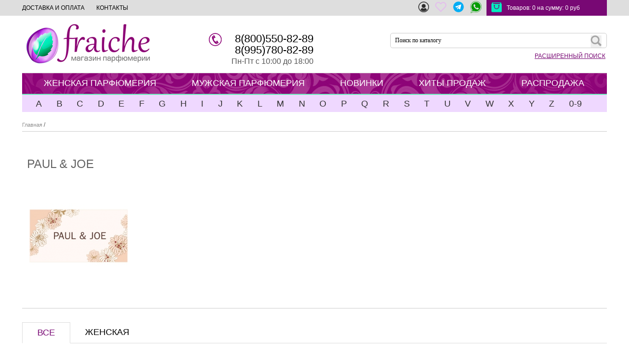

--- FILE ---
content_type: text/html; charset=UTF-8
request_url: https://www.fraiche.ru/brand/paul___joe
body_size: 25237
content:
<!DOCTYPE html>
 <html xmlns="http://www.w3.org/1999/xhtml">
<head>
<title>Купить парфюмерию Paul & Joe с доставкой по Москве и России.</title>
<link rel="canonical" href="/brand/paul___joe"/>
<base href="/">
<meta content='text/html; charset=UTF-8' http-equiv='Content-Type'>
<meta name="Keywords" content="">
<meta name="Description" content="Купить духи и туалетную воду Paul & Joe. Низкие цены на оригинальную парфюмерию Paul & Joe. Гарантия качества реализуемой продукции.">
<link rel="shortcut icon" href="favicon.ico" type="image/x-icon">
<link rel="icon" href="https://www.fraiche.ru/favicon.ico" type="image/x-icon">
<link rel="stylesheet" type="text/css" href="css/css.css">
<script src="js/jquery-1.11.1.min.js"></script>
<script src="js/jquery.fitvids.js"></script>
<script src="js/jquery.bxslider.min.js"></script>
                       <script type="text/javascript" src="js/jquery.reveal.js"></script>
                        <script src="js/incrementing.js"></script>
         <link rel="stylesheet" href="css/colorbox.css" type="text/css"/>
   <script type="text/javascript" src="js/jquery.colorbox-min.js"></script>
            <link rel="stylesheet" href="/fancybox/jquery.fancybox.css" type="text/css"/>
<script type="text/javascript" src="/fancybox/jquery.fancybox.pack.js"></script>
  	<script src="js/jquery.maskedinput.min.js"> </script>
    	<script src="js/overlib.js"> </script>
             <script src="js/jquery.validate.js"></script>
<link href="js/jquery.bxslider.css" rel="stylesheet">
<script type="text/javascript">

function highlight(aa, bb)
{
    aa.style.backgroundColor=bb;
    aa.style.color='#ffffff';
}

function unhighlight(aa, bb)
{
    aa.style.backgroundColor=bb;
    aa.style.color='#ffffff';
}
 $(document).ready(function(){

       $('.bxslider').bxSlider({
  mode: 'fade',
  video: true,
  auto: true,
  autoHover: true
});
 });
</script>
<link rel="stylesheet" type="text/css" href="css/css.css">
              <style>
	input.error,select.error, textarea.error { border-color: #973d3d; border-style: solid; background: #f0bebe; color: #a35959; }
input.error:focus,select.error:focus, textarea.error:focus { border-color: #973d3d; color: #a35959; }
</style>



	<script>
	function validateEmail(email) {
		var reg = /^(([^<>()[\]\\.,;:\s@\"]+(\.[^<>()[\]\\.,;:\s@\"]+)*)|(\".+\"))@((\[[0-9]{1,3}\.[0-9]{1,3}\.[0-9]{1,3}\.[0-9]{1,3}\])|(([a-zA-Z\-0-9]+\.)+[a-zA-Z]{2,}))$/;
		return reg.test(email);
	}
		function validatetel(pass) {
		var reg =  /^\d+$/;
		if(reg.test(pass)==true)
		return true;
		else
		return false;
	}


</script>

  <style type="text/css" >
*{padding:0; margin:0;border:none;}
ul{list-style-type:none}
.cleared{clear:both}
.wrapper{ width: 95%;max-width: 1280px;min-width: 400px;margin:0px auto}
#header{height:100%;}
#magistral ul li{float:left}
#main{clear:both;}
#footer{height:100;background:#777}

</style>


            	<script type="text/javascript" src="/js/jquery.toastmessage.js"></script>
        	<link rel="stylesheet" type="text/css" href="/css/jquery.toastmessage.css" />
<script src="js/jquery.fitvids.js"></script>
        <script type="text/javascript" src="js/jquery.form.js"></script>

        <script src="js/jquery.bxslider.min.js"></script>
        <link href="js/jquery.bxslider.css" rel="stylesheet" />
<script>
    $(document).ready(function(){
       $('.bxslider').bxSlider({
  mode: 'fade',
  video: true,
  auto: true,
  autoHover: true
});
    });
</script>

         <link rel="stylesheet" href="/css/tooltipster.bundle.css" type="text/css"/>
    <script type="text/javascript" src="/js/tooltipster.bundle.js"></script>
            <script>
            $(function() {

$('.tooltipster').tooltipster({
 theme: 'tooltipster-punk',
 trigger: 'click'
 })
    })

            </script>



 <script type="text/javascript">
   setbm = function(){
     var i = 2;
     while(document.getElementById('bm'+i)!=null){
       document.getElementById('bm'+i).style.display='none';
       i++;
     }
   }
   actbm = function(aid){
     var i = 1;
     while(document.getElementById('bm'+i)!=null){
       if(i!=aid){
         document.getElementById('bm'+i).style.display='none';
        document.getElementById('bmc'+i).className='bmc';
      } else {
         document.getElementById('bm'+i).style.display='block';
         document.getElementById('bmc'+i).className='bmcsel';
       }
       i++;
     }
   }
       setbmx = function(){
     var i = 2;
     while(document.getElementById('bmx'+i)!=null){
       document.getElementById('bmx'+i).style.display='none';
       i++;
     }
   }
   actbmx = function(aid){
     var i = 1;
     while(document.getElementById('bmx'+i)!=null){
       if(i!=aid){
         document.getElementById('bmx'+i).style.display='none';
        document.getElementById('bmcx'+i).className='bmc_n';
      } else {
         document.getElementById('bmx'+i).style.display='block';
         document.getElementById('bmcx'+i).className='bmcsel_n';
       }
       i++;
     }
   }

</script>
   <style>

.highslide {
	cursor: url(/slide2/highslide/graphics/zoomin.cur), pointer;
    outline: none;
}
.highslide-active-anchor img {
	visibility: hidden;
}
.highslide img {
	border: 2px solid white;
}
.highslide:hover img {
	border: 2px solid white;
}

.highslide-wrapper {
	background: white;
}
.highslide-image {
    border: 2px solid white;
}
.highslide-image-blur {
}
.highslide-caption {
    display: none;

    border: 2px solid white;
    border-top: none;
    font-family: Verdana, Helvetica;
    font-size: 10pt;
    padding: 5px;
    background-color: white;
}
.highslide-loading {
    display: block;
	color: black;
	font-size: 8pt;
	font-family: sans-serif;
	font-weight: bold;
    text-decoration: none;
	padding: 2px;
	border: 1px solid black;
    background-color: white;

    padding-left: 22px;
    background-image: url(/slide2/highslide/graphics/loader.white.gif);
    background-repeat: no-repeat;
    background-position: 3px 1px;
}
a.highslide-credits,
a.highslide-credits i {
    padding: 2px;
    color: silver;
    text-decoration: none;
	font-size: 10px;
}
a.highslide-credits:hover,
a.highslide-credits:hover i {
    color: white;
    background-color: gray;
}

a.highslide-full-expand {
	background: url(/slide2/highslide/graphics/fullexpand.gif) no-repeat;
	display: block;
	margin: 0 10px 10px 0;
	width: 34px;
	height: 34px;
}

/* These must always be last */
.highslide-display-block {
    display: block;
}
.highslide-display-none {
    display: none;
}

		</style>
		<script type="text/javascript" src="/slide2/highslide/highslide.js"></script>
        <link rel='stylesheet' id='dashicons-css'  href='/css/signup.css' type='text/css' media='all' />
<script type="text/javascript">
    hs.graphicsDir = 'slide2/highslide/graphics/';
    hs.outlineType = 'rounded-white';
</script>
</head>
<body bottommargin="0" topmargin="0" leftmargin="0" rightmargin="0">
<div id="regs" style="display: none; padding: 20px">
  <form method="post" autocomplete="off" id="signupform3" action="/"  enctype="application/x-www-form-urlencoded">
<center><table cellspacing="2" cellpadding="2" border="0">
<tr>
	<td>&nbsp;&nbsp;&nbsp;&nbsp;<input class="poisk" name="l" style="WIDTH:200px" type="text" id="l1" placeholder="e-mail" ></td> <td width="10"></td>
</tr>
<tr>
	<td>&nbsp;&nbsp;&nbsp;&nbsp;<input class="poisk" name="p" style="WIDTH:200px" type="password" id="p1" placeholder="пароль" value="" ></td><td width="10"></td>
</tr>
<tr  align="center">
	<td width="115" colspan="4">
    <button class="regi" type="submit" id='signupsubmit3' name="button1">ВОЙТИ</button>
    </td>
</tr>
<tr  align="center">
	<td width="115" colspan="4">
    <a href="/lost_pass">забыли пароль?</a>
    </td>
</tr>
<tr  align="center">
	<td width="115" colspan="4">
    <a href="/reg">Регистрация</a>
    </td>
</tr>
</table></center>
   </form>
</div>
<table cellpadding="0" cellspacing="0" style="width: 100%; border-size: 0px">
<tr>
<td>
<div style="height: 32px; background-color: #dedede;">
<center>
<table cellpadding="0" cellspacing="0" style="width: 1190px; height: 32px">
<tr>
<td>
<!--<a href="garantiya_kachestva" class="top_1">ГАРАНТИЯ КАЧЕСТВА</a> &nbsp;&nbsp;&nbsp;&nbsp;&nbsp;&nbsp; --><a href="dostavka_i_oplata" class="top_1">ДОСТАВКА И ОПЛАТА</a> &nbsp;&nbsp;&nbsp;&nbsp;&nbsp;&nbsp; <a href="kontakti" class="top_1">КОНТАКТЫ</a>
</td>
<td width="200" align="right" style="padding-right: 10px;">

                                <a href="javascript:void(0)"  class="loggo"><span class="fa-stack fa-2x"><i class="fas fa-user-circle fa-stack-1x fa-inverse"></i></span><img src="img/lk.png" alt=""></a>

</td>
<td width="35"><div class="wish_top">    <a href="javascript:void(0)"  class="header-actions__link tooltipster" title="Просьба зарегистрироваться!">   <svg xmlns="http://www.w3.org/2000/svg" width="24" height="24" viewBox="0 0 24 24" fill="none" stroke="#e4bded" stroke-width="2" stroke-linecap="round" stroke-linejoin="round"><path d="M20.84 4.61a5.5 5.5 0 0 0-7.78 0L12 5.67l-1.06-1.06a5.5 5.5 0 0 0-7.78 7.78l1.06 1.06L12 21.23l7.78-7.78 1.06-1.06a5.5 5.5 0 0 0 0-7.78z"></path></svg>
                                </a> </div> </td>
<td width="35"><a href="https://telegram.me/Fraiche_ru"><img src="/img/telega.png" alt=""></a> </td>
<td width="35"><a href="https://api.whatsapp.com/send?text=Добрый день! У меня есть вопрос: &phone=79957808289"><img src="img/whats.png" width="26" height="26" alt=""></a></td>
<td width="245">
<div style="background-color: #780874; width: 245px; height: 32px; color: #FFFFFF;">
<div style="float: left;padding-top: 5px;padding-left: 10px;padding-right: 10px;"><a href="/zakaz"><img src="img/order.png" width="21" height="20" alt=""></a></div>
<div style="float: left;padding-top: 9px;">Товаров: <span style="color: #fff"><span id="k_col">0</span> </span> на сумму: <span style="color: #fff"><span id="k_sum">0</span> руб</span></div>

</div>

</td>
</tr>
</table>
</center>
</div>
</td>
</tr>
<tr>
<td>
<center>
<table cellpadding="0" cellspacing="0" style="width: 1190px">
<tr>
<td hight="120" style="position: relative;">
<div style="float: left; margin-top: 10px; margin-bottom: 10px;"><a href="/"><img src="img/logo.png" width="270" height="93" alt=""></a></div>
 <div class="tel">
 <div style="float: left"><img src="img/tel.png" width="26" height="27" alt=""></div>
 <div style="float: left; margin-left: 20px">
<span style="color: #000000; font-size: 22px; line-height: 23px;">
    8(800)550-82-89<br>
    8(995)780-82-89</span><br>
<span style="font-size: 16px; line-height: 24px;">Пн-Пт с 10:00 до 18:00</span>
 </div>
</div>

 <div class="search">
<form method="post" id="ls" action="pois.php">
  <input type="hidden" id="ss" name="live[s]" value="" />
  <table class="live" id="livesearch" cellpadding="0" cellspacing="0">
    <tr>
      <td width="50%" valign="top">
        <!-- <a style="cursor:pointer; position: absolute;" onclick="$('#livesearch').hide()">закрыть</a> -->
        <table id="livesearch-radio">
          <tr>
            <td colspan="2">
                <table cellspacing="0" class="sposob_s" style="padding-top: 20px; margin: 0 auto;">
                <tr>
                  <td class="rad" onclick="$('#categories').show()">                  <input type="radio" id="caromo" checked="checked" name="live[stype]" style="display: none;" value="product" /></td>
                  <td class="discr" valign="top"><h3 style="font-style: normal">Ароматы</h3></td>
                                  </tr>
              </table>
            </td>
          </tr>
          <!-- <tr>
            <td colspan="2" id="categories">
              <table cellspacing="0" class="sposob_s" style="padding-top: 10px; padding-bottom:20px;">
                <tr>
                  <td class="rad"><input type="checkbox" class="niceCheck" checked="checked" name="live[category][]" value="0" /></td>
                  <td  valign="top" >&nbsp;<b>Женские</b></td>
                  <td class="rad" style="padding-left: 20px;"><input type="checkbox" class="niceCheck" checked="checked" name="live[category][]" value="1" /></td>
                  <td  valign="top" >&nbsp;<b>Мужские</b></td>
          
                  </tr>
              </table>
            </td>
          </tr> -->
        </table>

<div id="res_prod"> </div>

      </td>

      <!-- <td width="50%" valign="top" style="padding:5px;display: inline-block;">
	    <table>
		&nbsp;
          <tr><td style="text-align: center; width: 300px;"><h3>Бренды</h3></td></tr>
        </table>
        <div id="res_brand"></div>
      </td> -->
    </tr>
  </table>
</form>
 </div>

<div class="search-box">
 <form action="/poisk" method="POST" class="search-box__form form has-validation-callback">
 <div id="search_bar" style="float: right;
    width: 441px;
    height: 31px;
    border: 1px solid #CCCCCC;
    border-radius: 5px;
    padding: 2px;
    margin-top: 35px;">

 <div style="float: left"><input id="sstring" name="z" style="width:405px; border: none; height: 24px" value="Поиск по каталогу" onfocus="if ($(this).val() == 'Поиск по каталогу') { $(this).val(''); $(this).removeClass('grey')}" onblur="if ($(this).val() == '') {  $(this).addClass('grey'); $(this).val('Поиск по каталогу'); }" type="text" /></div>
 <div style="float: left; padding-top: 2px;">
<button type="submit"><img src="img/poisk.png" width="22" height="22" alt=""></button>
 </div>  <br>
<div style="float: right; padding-top: 10px"> <a href="adv_poisk">РАСШИРЕННЫЙ ПОИСК </a>  </div>
    </div>
  </form>

</div>






</td>
</tr>
<tr>
<td hight="45">
    <div style="width: 100%; position: relative; background-image: url(img/menu-fon.jpg); height: 45px; border-top: 1px solid #DDDDDD; border-bottom: 2px solid #6bebba">
<div class="menu"><a href="/woman" class="menu">ЖЕНСКАЯ ПАРФЮМЕРИЯ</a></div>
<div class="menu"><a href="/man" class="menu">МУЖСКАЯ ПАРФЮМЕРИЯ</a></div>
<div class="menu"><a href="/novinki" class="menu">НОВИНКИ</a></div>
<div class="menu"><a href="/hits" class="menu">ХИТЫ ПРОДАЖ</a></div>
<div class="menu"><a href="/rasprod" class="menu">РАСПРОДАЖА</a></div>  
</div>
</td>
</tr>
<tr>
<td>
<div class="alfavit">    <div class="row-fluid ">                <div class="span16 ">
                    <div class="row-fluid ">

 <ul class="letter-nav alfmenu">
                                 	<li class="letter-nav__item js-alphabet"><a class="letter-nav__link js-alphabet-link" href="javascript:void(0)">A</a>
		<div class="brand-menu js-alphabet-brand_menu">
			<div class="brand-menu__title-box"><b class="brand-menu__letter">A</b>
				<ul class="brand-menu__nav js-alphabet-brand_menu-menu">

				</ul>
			</div>
			<div class="brand-menu__lists js-alphabet-brand_menu-list is_active" data-list-type="all">
			 		<ul class="brand-menu__list">
                <li><a href="brand/a_lab_on_fire">A Lab on Fire</a></li>
<li><a href="brand/abercrombie___fitch">Abercrombie & Fitch</a></li>
<li><a href="brand/Absolument">Absolument</a></li>
<li><a href="brand/accendis">Accendis</a></li>
<li><a href="brand/acqua_di_biella">Acqua Di Biella</a></li>
<li><a href="brand/acqua_di_genova">Acqua di Genova</a></li>
<li><a href="brand/acqua_di_monaco">Acqua di Monaco</a></li>
<li><a href="brand/acqua_di_parma">Acqua di Parma</a></li>
<li><a href="brand/acqua_di_portofino">Acqua Di Portofino</a></li>
<li><a href="brand/acqua_di_sardegna">Acqua di Sardegna</a></li>
<li><a href="brand/acqua_di_stresa">Acqua di Stresa</a></li>
<li><a href="brand/adam_levine">Adam Levine</a></li>
<li><a href="brand/adidas">Adidas</a></li>
<li><a href="brand/adolfo_dominguez">Adolfo Dominguez</a></li>
<li><a href="brand/adrienne_vittadini">Adrienne Vittadini</a></li>
<li><a href="brand/aedes_de_venustas">Aedes de Venustas</a></li>
<li><a href="brand/aerin_lauder">Aerin Lauder</a></li>
<li><a href="brand/aether">Aether</a></li>
<li><a href="brand/affinessence">Affinessence</a></li>
<li><a href="brand/afnan_perfumes">Afnan Perfumes</a></li>
<li><a href="brand/agatho_parfum">Agatho Parfum</a></li>
<li><a href="brand/agent_provocateur">Agent Provocateur</a></li>
<li><a href="brand/agonist">Agonist</a></li>

				</ul>
				<ul class="brand-menu__list">
                  <li><a href="brand/aigner">Aigner</a></li>
<li><a href="brand/aj_arabia__widian_">Aj Arabia (Widian)</a></li>
<li><a href="brand/ak_france">AK France</a></li>
<li><a href="brand/akro">Akro</a></li>
<li><a href="brand/al_hamatt">Al Hamatt</a></li>
<li><a href="brand/al_haramain">Al Haramain</a></li>
<li><a href="brand/alessandro_dell_acqua">Alessandro Dell Acqua</a></li>
<li><a href="brand/alex_simone">Alex Simone</a></li>
<li><a href="brand/alexa_lixfeld">Alexa Lixfeld</a></li>
<li><a href="brand/alexander_mcqueen">Alexander McQueen</a></li>
<li><a href="brand/alexandre_j">Alexandre.J</a></li>
<li><a href="brand/alford___hoff">Alford & Hoff</a></li>
<li><a href="brand/alfred_dunhill">Alfred Dunhill</a></li>
<li><a href="brand/alfred_sung">Alfred Sung</a></li>
<li><a href="brand/alice___peter">Alice & Peter</a></li>
<li><a href="brand/altaia">Altaia</a></li>
<li><a href="brand/alviero_martini">Alviero Martini</a></li>
<li><a href="brand/alyson_oldoini">Alyson Oldoini</a></li>
<li><a href="brand/alyssa_ashley">Alyssa Ashley</a></li>
<li><a href="brand/american_eagle">American Eagle</a></li>
<li><a href="brand/amouage">Amouage</a></li>
<li><a href="brand/amouroud">Amouroud</a></li>

				</ul>
				<ul class="brand-menu__list">
                 <li><a href="brand/anamor">Anamor</a></li>
<li><a href="brand/anat_fritz">Anat Fritz</a></li>
<li><a href="brand/anatole_lebreton">Anatole Lebreton</a></li>
<li><a href="brand/andre_d_archer">Andre D`Archer</a></li>
<li><a href="brand/andrea_maack">Andrea Maack</a></li>
<li><a href="brand/andree_putman">Andree Putman</a></li>
<li><a href="brand/andy_roddick">Andy Roddick</a></li>
<li><a href="brand/andy_warhol">Andy Warhol</a></li>
<li><a href="brand/angel_schlesser">Angel Schlesser</a></li>
<li><a href="brand/anima_mundi">Anima Mundi</a></li>
<li><a href="brand/animale">Animale</a></li>
<li><a href="brand/ann_gerard">Ann Gerard</a></li>
<li><a href="brand/anna_sui">Anna Sui</a></li>
<li><a href="brand/annayake">Annayake</a></li>
<li><a href="brand/anne_fontaine">Anne Fontaine</a></li>
<li><a href="brand/anne_pliska">Anne Pliska</a></li>
<li><a href="brand/annick_goutal">Annick Goutal</a></li>
<li><a href="brand/antonia_s_flowers">Antonia s Flowers</a></li>
<li><a href="brand/antonio_alessandria">Antonio Alessandria</a></li>
<li><a href="brand/antonio_banderas">Antonio Banderas</a></li>
<li><a href="brand/antonio_puig">Antonio Puig</a></li>
<li><a href="brand/antonio_visconti">Antonio Visconti</a></li>

				</ul>
				<ul class="brand-menu__list">
                   <li><a href="brand/aquolina">Aquolina</a></li>
<li><a href="brand/arabesque_perfumes">Arabesque Perfumes</a></li>
<li><a href="brand/arabian_oud">Arabian Oud</a></li>
<li><a href="brand/aramis">Aramis</a></li>
<li><a href="brand/ariana_grande">Ariana Grande</a></li>
<li><a href="brand/armand_basi">Armand Basi</a></li>
<li><a href="brand/arquiste">Arquiste</a></li>
<li><a href="brand/arte_profumi">Arte Profumi</a></li>
<li><a href="brand/arteolfatto">ArteOlfatto</a></li>
<li><a href="brand/asgharali">Asgharali</a></li>
<li><a href="brand/atelier_cologne">Atelier Cologne</a></li>
<li><a href="brand/atelier_des_ors">Atelier des Ors</a></li>
<li><a href="brand/atelier_flou">Atelier Flou</a></li>
<li><a href="brand/atkinsons">Atkinsons</a></li>
<li><a href="brand/attar_collection">Attar Collection</a></li>
<li><a href="brand/au_pays_de_la_fleur_d_oranger">Au Pays de la Fleur d`Oranger</a></li>
<li><a href="brand/aubusson">Aubusson</a></li>
<li><a href="brand/auguste_france">Auguste France</a></li>
<li><a href="brand/avery_fine_perfumery">Avery Fine Perfumery</a></li>
<li><a href="brand/avril_lavigne">Avril Lavigne</a></li>
<li><a href="brand/axis">Axis</a></li>
<li><a href="brand/azzedine_alaia">Azzedine Alaia</a></li>

				</ul>
			</div>
        	<div class="brand-menu__lists js-alphabet-brand_menu-list" data-list-type="female">
                  <ul class="brand-menu__list">

				</ul>
				<ul class="brand-menu__list">

				</ul>
				<ul class="brand-menu__list">

				</ul>
				<ul class="brand-menu__list">

				</ul>
            </div>
			<div class="brand-menu__lists js-alphabet-brand_menu-list" data-list-type="male">
            <ul class="brand-menu__list">

				</ul>
				<ul class="brand-menu__list">

				</ul>
				<ul class="brand-menu__list">

				</ul>
				<ul class="brand-menu__list">

				</ul>
            </div>
            <div class="brand-menu__lists js-alphabet-brand_menu-list" data-list-type="unisex">
            <ul class="brand-menu__list">

				</ul>
				<ul class="brand-menu__list">

				</ul>
				<ul class="brand-menu__list">

				</ul>
				<ul class="brand-menu__list">

				</ul>
            </div>
            <span class="brand-menu__arrow"></span> </div>
	</li>


                                
                                 	<li class="letter-nav__item js-alphabet"><a class="letter-nav__link js-alphabet-link" href="javascript:void(0)">B</a>
		<div class="brand-menu js-alphabet-brand_menu">
			<div class="brand-menu__title-box"><b class="brand-menu__letter">B</b>
				<ul class="brand-menu__nav js-alphabet-brand_menu-menu">

				</ul>
			</div>
			<div class="brand-menu__lists js-alphabet-brand_menu-list is_active" data-list-type="all">
			 		<ul class="brand-menu__list">
                <li><a href="brand/badgley_mischka">Badgley Mischka</a></li>
<li><a href="brand/baldi">Baldi</a></li>
<li><a href="brand/baldinini">Baldinini</a></li>
<li><a href="brand/balenciaga">Balenciaga</a></li>
<li><a href="brand/balmain">Balmain</a></li>
<li><a href="brand/bamotte">Bamotte</a></li>
<li><a href="brand/banana_republic">Banana Republic</a></li>
<li><a href="brand/barneys_new_york">Barneys New York</a></li>
<li><a href="brand/bath_and_body_works">Bath and Body Works</a></li>
<li><a href="brand/baxter_of_california">Baxter of California</a></li>
<li><a href="brand/bcbgmaxazria">BCBGMaxAzria</a></li>
<li><a href="brand/beaufort_london">BeauFort London</a></li>
<li><a href="brand/bebe">Bebe</a></li>
<li><a href="brand/bejar_signature">Bejar Signature</a></li>
<li><a href="brand/bellegance_perfumes">Bellegance Perfumes</a></li>
<li><a href="brand/benefit">Benefit</a></li>

				</ul>
				<ul class="brand-menu__list">
                  <li><a href="brand/benetton">Benetton</a></li>
<li><a href="brand/bentley">Bentley</a></li>
<li><a href="brand/berdoues">Berdoues</a></li>
<li><a href="brand/beso_beach">Beso Beach</a></li>
<li><a href="brand/betty_barclay">Betty Barclay</a></li>
<li><a href="brand/beyonce">Beyonce</a></li>
<li><a href="brand/biehl_parfumkunstwerke">Biehl Parfumkunstwerke</a></li>
<li><a href="brand/bijan">Bijan</a></li>
<li><a href="brand/bill_blass">Bill Blass</a></li>
<li><a href="brand/biotherm">Biotherm</a></li>
<li><a href="brand/bjork___berries">Bjork & Berries</a></li>
<li><a href="brand/blackglama">Blackglama</a></li>
<li><a href="brand/blend_oud">Blend Oud</a></li>
<li><a href="brand/blood_concept">Blood Concept</a></li>
<li><a href="brand/blumarine">Blumarine</a></li>
<li><a href="brand/boadicea_the_victorious">Boadicea the Victorious</a></li>

				</ul>
				<ul class="brand-menu__list">
                 <li><a href="brand/bob_mackie">Bob Mackie</a></li>
<li><a href="brand/bobby_jones">Bobby Jones</a></li>
<li><a href="brand/bogue">Bogue</a></li>
<li><a href="brand/bois_1920">Bois 1920</a></li>
<li><a href="brand/bond_no_9">Bond No.9</a></li>
<li><a href="brand/borghese">Borghese</a></li>
<li><a href="brand/borsalino">Borsalino</a></li>
<li><a href="brand/Botanicae">Botanicae</a></li>
<li><a href="brand/bottega_veneta">Bottega Veneta</a></li>
<li><a href="brand/boucheron">Boucheron</a></li>
<li><a href="brand/boudicca">Boudicca</a></li>
<li><a href="brand/bouge">Bouge</a></li>
<li><a href="brand/bourjois">Bourjois</a></li>
<li><a href="brand/braccialini">Braccialini</a></li>
<li><a href="brand/brecourt">Brecourt</a></li>
<li><a href="brand/brioni_roman">Brioni</a></li>

				</ul>
				<ul class="brand-menu__list">
                   <li><a href="brand/britney_spears">Britney Spears</a></li>
<li><a href="brand/brooks_brothers">Brooks Brothers</a></li>
<li><a href="brand/bruce_oldfield">Bruce Oldfield</a></li>
<li><a href="brand/bruce_willis">Bruce Willis</a></li>
<li><a href="brand/brunello_cucinelli">Brunello Cucinelli</a></li>
<li><a href="brand/bruno_acampora">Bruno Acampora</a></li>
<li><a href="brand/bruno_banani">Bruno Banani</a></li>
<li><a href="brand/bsq">BSQ</a></li>
<li><a href="brand/burberry">Burberry</a></li>
<li><a href="brand/burdin">Burdin</a></li>
<li><a href="brand/bvlgari">Bvlgari</a></li>
<li><a href="brand/by_patrice_martin">By Patrice Martin</a></li>
<li><a href="brand/byblos">Byblos</a></li>
<li><a href="brand/bybozo">ByBozo</a></li>
<li><a href="brand/byredo_parfums">Byredo Parfums</a></li>

				</ul>
			</div>
        	<div class="brand-menu__lists js-alphabet-brand_menu-list" data-list-type="female">
                  <ul class="brand-menu__list">

				</ul>
				<ul class="brand-menu__list">

				</ul>
				<ul class="brand-menu__list">

				</ul>
				<ul class="brand-menu__list">

				</ul>
            </div>
			<div class="brand-menu__lists js-alphabet-brand_menu-list" data-list-type="male">
            <ul class="brand-menu__list">

				</ul>
				<ul class="brand-menu__list">

				</ul>
				<ul class="brand-menu__list">

				</ul>
				<ul class="brand-menu__list">

				</ul>
            </div>
            <div class="brand-menu__lists js-alphabet-brand_menu-list" data-list-type="unisex">
            <ul class="brand-menu__list">

				</ul>
				<ul class="brand-menu__list">

				</ul>
				<ul class="brand-menu__list">

				</ul>
				<ul class="brand-menu__list">

				</ul>
            </div>
            <span class="brand-menu__arrow"></span> </div>
	</li>


                                
                                 	<li class="letter-nav__item js-alphabet"><a class="letter-nav__link js-alphabet-link" href="javascript:void(0)">C</a>
		<div class="brand-menu js-alphabet-brand_menu">
			<div class="brand-menu__title-box"><b class="brand-menu__letter">C</b>
				<ul class="brand-menu__nav js-alphabet-brand_menu-menu">

				</ul>
			</div>
			<div class="brand-menu__lists js-alphabet-brand_menu-list is_active" data-list-type="all">
			 		<ul class="brand-menu__list">
                <li><a href="brand/cacharel">Cacharel</a></li>
<li><a href="brand/cafe_cafe">Cafe-Cafe</a></li>
<li><a href="brand/cale_fragranze_d_autore">Cale Fragranze d Autore</a></li>
<li><a href="brand/calvin_klein">Calvin Klein</a></li>
<li><a href="brand/campos_de_ibiza">Campos De Ibiza</a></li>
<li><a href="brand/canali">Canali</a></li>
<li><a href="brand/canturi">Canturi</a></li>
<li><a href="brand/carine_roitfeld">Carine Roitfeld</a></li>
<li><a href="brand/carita">Carita</a></li>
<li><a href="brand/carla_fracci">Carla Fracci</a></li>
<li><a href="brand/carner_barcelona">Carner Barcelona</a></li>
<li><a href="brand/carolina_herrera">Carolina Herrera</a></li>
<li><a href="brand/caron">Caron</a></li>
<li><a href="brand/carrement_belle">Carrement Belle</a></li>
<li><a href="brand/carrera">Carrera</a></li>
<li><a href="brand/carthusia">Carthusia</a></li>
<li><a href="brand/cartier">Cartier</a></li>

				</ul>
				<ul class="brand-menu__list">
                  <li><a href="brand/carven">Carven</a></li>
<li><a href="brand/Castelbajac">Castelbajac</a></li>
<li><a href="brand/catherine_lara">Catherine Lara</a></li>
<li><a href="brand/cathy_guetta">Cathy Guetta</a></li>
<li><a href="brand/Celine">Celine</a></li>
<li><a href="brand/celine_dion">Celine Dion</a></li>
<li><a href="brand/cerchi_nell_acqua">Cerchi Nell`Acqua</a></li>
<li><a href="brand/cereus">Cereus</a></li>
<li><a href="brand/cerruti">Cerruti</a></li>
<li><a href="brand/cesare_paciotti">Cesare Paciotti</a></li>
<li><a href="brand/chabaud_maison_de_parfum">Chabaud Maison de Parfum</a></li>
<li><a href="brand/chanel">Chanel</a></li>
<li><a href="brand/chantal_thomass">Chantal Thomass</a></li>
<li><a href="brand/charriol">Charriol</a></li>
<li><a href="brand/chaugan">Chaugan</a></li>
<li><a href="brand/chaumet">Chaumet</a></li>
<li><a href="brand/chkoudra_paris">Chkoudra Paris</a></li>

				</ul>
				<ul class="brand-menu__list">
                 <li><a href="brand/chloe">Chloe</a></li>
<li><a href="brand/chopard">Chopard</a></li>
<li><a href="brand/chris_collins">Chris Collins</a></li>
<li><a href="brand/christian_dior">Christian Dior</a></li>
<li><a href="brand/christian_lacroix">Christian Lacroix</a></li>
<li><a href="brand/christian_siriano">Christian Siriano</a></li>
<li><a href="brand/christina_aguilera">Christina Aguilera</a></li>
<li><a href="brand/christopher_wicks">Christopher Wicks</a></li>
<li><a href="brand/ciro">Ciro</a></li>
<li><a href="brand/claire_commeau">Claire Commeau</a></li>
<li><a href="brand/clarins">Clarins</a></li>
<li><a href="brand/clayeux_parfums">Clayeux Parfums</a></li>
<li><a href="brand/clean">Clean</a></li>
<li><a href="brand/clinique">Clinique</a></li>
<li><a href="brand/clive_christian">Clive Christian</a></li>
<li><a href="brand/cnr_create">CnR Create</a></li>
<li><a href="brand/coach">Coach</a></li>

				</ul>
				<ul class="brand-menu__list">
                   <li><a href="brand/comme_de_garcons">Comme de Garcons</a></li>
<li><a href="brand/Comptoir_sud_pacifique">Comptoir Sud Pacifique</a></li>
<li><a href="brand/coquillete">Coquillete</a></li>
<li><a href="brand/corco_como_10">Corco Como 10</a></li>
<li><a href="brand/costes_hotel">Costes Hotel</a></li>
<li><a href="brand/costume_national">Costume National</a></li>
<li><a href="brand/coty">Coty</a></li>
<li><a href="brand/courreges">Courreges</a></li>
<li><a href="brand/courvoisier">Courvoisier</a></li>
<li><a href="brand/creed">Creed</a></li>
<li><a href="brand/cristiano_ronaldo">Cristiano Ronaldo</a></li>
<li><a href="brand/cuarzo_the_circle">Cuarzo The Circle</a></li>
<li><a href="brand/cuba_paris">Cuba Paris</a></li>
<li><a href="brand/cupid_perfumes">Cupid Perfumes</a></li>
<li><a href="brand/custo_barcelona">Custo Barcelona</a></li>
<li><a href="brand/czech___speake">Czech & Speake</a></li>

				</ul>
			</div>
        	<div class="brand-menu__lists js-alphabet-brand_menu-list" data-list-type="female">
                  <ul class="brand-menu__list">

				</ul>
				<ul class="brand-menu__list">

				</ul>
				<ul class="brand-menu__list">

				</ul>
				<ul class="brand-menu__list">

				</ul>
            </div>
			<div class="brand-menu__lists js-alphabet-brand_menu-list" data-list-type="male">
            <ul class="brand-menu__list">

				</ul>
				<ul class="brand-menu__list">

				</ul>
				<ul class="brand-menu__list">

				</ul>
				<ul class="brand-menu__list">

				</ul>
            </div>
            <div class="brand-menu__lists js-alphabet-brand_menu-list" data-list-type="unisex">
            <ul class="brand-menu__list">

				</ul>
				<ul class="brand-menu__list">

				</ul>
				<ul class="brand-menu__list">

				</ul>
				<ul class="brand-menu__list">

				</ul>
            </div>
            <span class="brand-menu__arrow"></span> </div>
	</li>


                                
                                 	<li class="letter-nav__item js-alphabet"><a class="letter-nav__link js-alphabet-link" href="javascript:void(0)">D</a>
		<div class="brand-menu js-alphabet-brand_menu">
			<div class="brand-menu__title-box"><b class="brand-menu__letter">D</b>
				<ul class="brand-menu__nav js-alphabet-brand_menu-menu">

				</ul>
			</div>
			<div class="brand-menu__lists js-alphabet-brand_menu-list is_active" data-list-type="all">
			 		<ul class="brand-menu__list">
                <li><a href="brand/d_s____durga">D.S. & Durga</a></li>
<li><a href="brand/daddy_yankee">Daddy Yankee</a></li>
<li><a href="brand/damien_bash">Damien Bash</a></li>
<li><a href="brand/dana">Dana</a></li>
<li><a href="brand/danielle_steel">Danielle Steel</a></li>
<li><a href="brand/david_beckham">David Beckham</a></li>
<li><a href="brand/david_jourquin">David Jourquin</a></li>
<li><a href="brand/david_yurman">David Yurman</a></li>
<li><a href="brand/davidoff">Davidoff</a></li>

				</ul>
				<ul class="brand-menu__list">
                  <li><a href="brand/de_leon">De Leon</a></li>
<li><a href="brand/dear_diary">Dear Diary</a></li>
<li><a href="brand/dear_rose__roos___roos_">Dear Rose (Roos & Roos)</a></li>
<li><a href="brand/delrae">DelRae</a></li>
<li><a href="brand/denis_simachev">Denis Simachev</a></li>
<li><a href="brand/derek_lam_10_crosby">Derek Lam 10 Crosby</a></li>
<li><a href="brand/desigual">Desigual</a></li>
<li><a href="brand/devota___lomba">Devota & Lomba</a></li>

				</ul>
				<ul class="brand-menu__list">
                 <li><a href="brand/diadema_exclusif">Diadema Exclusif</a></li>
<li><a href="brand/diana_vreeland">Diana Vreeland</a></li>
<li><a href="brand/diane_pernet">Diane Pernet</a></li>
<li><a href="brand/diane_von_furstenberg">Diane von Furstenberg</a></li>
<li><a href="brand/dianne_brill_cosmetics">Dianne Brill Cosmetics</a></li>
<li><a href="brand/diesel">Diesel</a></li>
<li><a href="brand/diptyque">Diptyque</a></li>
<li><a href="brand/divina_terra">Divina Terra</a></li>

				</ul>
				<ul class="brand-menu__list">
                   <li><a href="brand/dolce___gabbana">Dolce & Gabbana</a></li>
<li><a href="brand/donna_karan">Donna Karan</a></li>
<li><a href="brand/dorin">Dorin</a></li>
<li><a href="brand/dsquared2">Dsquared2</a></li>
<li><a href="brand/ducati">Ducati</a></li>
<li><a href="brand/dueto_parfums">Dueto Parfums</a></li>
<li><a href="brand/dusita">Dusita</a></li>
<li><a href="brand/d_orsay">D`orsay</a></li>

				</ul>
			</div>
        	<div class="brand-menu__lists js-alphabet-brand_menu-list" data-list-type="female">
                  <ul class="brand-menu__list">

				</ul>
				<ul class="brand-menu__list">

				</ul>
				<ul class="brand-menu__list">

				</ul>
				<ul class="brand-menu__list">

				</ul>
            </div>
			<div class="brand-menu__lists js-alphabet-brand_menu-list" data-list-type="male">
            <ul class="brand-menu__list">

				</ul>
				<ul class="brand-menu__list">

				</ul>
				<ul class="brand-menu__list">

				</ul>
				<ul class="brand-menu__list">

				</ul>
            </div>
            <div class="brand-menu__lists js-alphabet-brand_menu-list" data-list-type="unisex">
            <ul class="brand-menu__list">

				</ul>
				<ul class="brand-menu__list">

				</ul>
				<ul class="brand-menu__list">

				</ul>
				<ul class="brand-menu__list">

				</ul>
            </div>
            <span class="brand-menu__arrow"></span> </div>
	</li>


                                
                                 	<li class="letter-nav__item js-alphabet"><a class="letter-nav__link js-alphabet-link" href="javascript:void(0)">E</a>
		<div class="brand-menu js-alphabet-brand_menu">
			<div class="brand-menu__title-box"><b class="brand-menu__letter">E</b>
				<ul class="brand-menu__nav js-alphabet-brand_menu-menu">

				</ul>
			</div>
			<div class="brand-menu__lists js-alphabet-brand_menu-list is_active" data-list-type="all">
			 		<ul class="brand-menu__list">
                <li><a href="brand/e_coudray">E.Coudray</a></li>
<li><a href="brand/eau_d_italie">Eau D`Italie</a></li>
<li><a href="brand/eclectic_collections">Eclectic Collections</a></li>
<li><a href="brand/ed_hardy">Ed Hardy</a></li>
<li><a href="brand/edward_bess">Edward Bess</a></li>
<li><a href="brand/ego_facto">Ego Facto</a></li>
<li><a href="brand/eight___bob">Eight & Bob</a></li>
<li><a href="brand/eisenberg">Eisenberg</a></li>
<li><a href="brand/elie_saab">Elie Saab</a></li>
<li><a href="brand/elisire">Elisire</a></li>

				</ul>
				<ul class="brand-menu__list">
                  <li><a href="brand/elite_model_look">Elite Model Look</a></li>
<li><a href="brand/elizabeth_and_james">Elizabeth and James</a></li>
<li><a href="brand/elizabeth_arden">Elizabeth Arden</a></li>
<li><a href="brand/elizabeth_taylor">Elizabeth Taylor</a></li>
<li><a href="brand/ella_k_parfums">Ella K Parfums</a></li>
<li><a href="brand/ella_mikao">Ella Mikao</a></li>
<li><a href="brand/ellen_tracy">Ellen Tracy</a></li>
<li><a href="brand/ellie_perfume">Ellie Perfume</a></li>
<li><a href="brand/elysees_fashion">Elysees Fashion</a></li>
<li><a href="brand/emanuel_ungaro">Emanuel Ungaro</a></li>

				</ul>
				<ul class="brand-menu__list">
                 <li><a href="brand/emeshel">Emeshel</a></li>
<li><a href="brand/emilio_pucci">Emilio Pucci</a></li>
<li><a href="brand/emmanuel_levain">Emmanuel Levain</a></li>
<li><a href="brand/emper">Emper</a></li>
<li><a href="brand/enrique_iglesias">Enrique Iglesias</a></li>
<li><a href="brand/eon_productions">Eon Productions</a></li>
<li><a href="brand/ermenegildo_zegna">Ermenegildo Zegna</a></li>
<li><a href="brand/escada">Escada</a></li>
<li><a href="brand/escentric_molecules">Escentric Molecules</a></li>
<li><a href="brand/Esse_Strikes_The_Notes">Esse Strikes The Notes</a></li>

				</ul>
				<ul class="brand-menu__list">
                   <li><a href="brand/essential_parfums">Essential Parfums</a></li>
<li><a href="brand/esteban">Esteban</a></li>
<li><a href="brand/etro">Etro</a></li>
<li><a href="brand/eutopie">Eutopie</a></li>
<li><a href="brand/eva_longoria">Eva Longoria</a></li>
<li><a href="brand/evody_parfums">Evody Parfums</a></li>
<li><a href="brand/ex_floribus_vinis">Ex Floribus Vinis</a></li>
<li><a href="brand/ex_nihilo">Ex Nihilo</a></li>
<li><a href="brand/express">Express</a></li>

				</ul>
			</div>
        	<div class="brand-menu__lists js-alphabet-brand_menu-list" data-list-type="female">
                  <ul class="brand-menu__list">

				</ul>
				<ul class="brand-menu__list">

				</ul>
				<ul class="brand-menu__list">

				</ul>
				<ul class="brand-menu__list">

				</ul>
            </div>
			<div class="brand-menu__lists js-alphabet-brand_menu-list" data-list-type="male">
            <ul class="brand-menu__list">

				</ul>
				<ul class="brand-menu__list">

				</ul>
				<ul class="brand-menu__list">

				</ul>
				<ul class="brand-menu__list">

				</ul>
            </div>
            <div class="brand-menu__lists js-alphabet-brand_menu-list" data-list-type="unisex">
            <ul class="brand-menu__list">

				</ul>
				<ul class="brand-menu__list">

				</ul>
				<ul class="brand-menu__list">

				</ul>
				<ul class="brand-menu__list">

				</ul>
            </div>
            <span class="brand-menu__arrow"></span> </div>
	</li>


                                
                                 	<li class="letter-nav__item js-alphabet"><a class="letter-nav__link js-alphabet-link" href="javascript:void(0)">F</a>
		<div class="brand-menu js-alphabet-brand_menu">
			<div class="brand-menu__title-box"><b class="brand-menu__letter">F</b>
				<ul class="brand-menu__nav js-alphabet-brand_menu-menu">

				</ul>
			</div>
			<div class="brand-menu__lists js-alphabet-brand_menu-list is_active" data-list-type="all">
			 		<ul class="brand-menu__list">
                <li><a href="brand/fabi">Fabi</a></li>
<li><a href="brand/faconnable">Faconnable</a></li>
<li><a href="brand/farina">Farina</a></li>
<li><a href="brand/farmacia_ss__annunziata">Farmacia SS. Annunziata</a></li>
<li><a href="brand/fcuk">FCUK</a></li>
<li><a href="brand/fendi">Fendi</a></li>
<li><a href="brand/ferrari">Ferrari</a></li>

				</ul>
				<ul class="brand-menu__list">
                  <li><a href="brand/fifi_chachnil">Fifi Chachnil</a></li>
<li><a href="brand/fifty_cent">Fifty Cent</a></li>
<li><a href="brand/Filippo">Filippo</a></li>
<li><a href="brand/Floraiku">Floraiku</a></li>
<li><a href="brand/floris">Floris</a></li>
<li><a href="brand/formula_1">Formula 1</a></li>
<li><a href="brand/fragonard">Fragonard</a></li>

				</ul>
				<ul class="brand-menu__list">
                 <li><a href="brand/francesca_bianchi">Francesca Bianchi</a></li>
<li><a href="brand/francesca_dell_oro">Francesca dell`Oro</a></li>
<li><a href="brand/francesco_smalto">Francesco Smalto</a></li>
<li><a href="brand/franck_boclet">Franck Boclet</a></li>
<li><a href="brand/franck_muller">Franck Muller</a></li>
<li><a href="brand/franck_olivier">Franck Olivier</a></li>

				</ul>
				<ul class="brand-menu__list">
                   <li><a href="brand/francois_fournier">Francois Fournier</a></li>
<li><a href="brand/frapin">Frapin</a></li>
<li><a href="brand/fred_hayman">Fred Hayman</a></li>
<li><a href="brand/frederic_malle">Frederic Malle</a></li>
<li><a href="brand/fresh">Fresh</a></li>
<li><a href="brand/friendly_fur">Friendly Fur</a></li>

				</ul>
			</div>
        	<div class="brand-menu__lists js-alphabet-brand_menu-list" data-list-type="female">
                  <ul class="brand-menu__list">

				</ul>
				<ul class="brand-menu__list">

				</ul>
				<ul class="brand-menu__list">

				</ul>
				<ul class="brand-menu__list">

				</ul>
            </div>
			<div class="brand-menu__lists js-alphabet-brand_menu-list" data-list-type="male">
            <ul class="brand-menu__list">

				</ul>
				<ul class="brand-menu__list">

				</ul>
				<ul class="brand-menu__list">

				</ul>
				<ul class="brand-menu__list">

				</ul>
            </div>
            <div class="brand-menu__lists js-alphabet-brand_menu-list" data-list-type="unisex">
            <ul class="brand-menu__list">

				</ul>
				<ul class="brand-menu__list">

				</ul>
				<ul class="brand-menu__list">

				</ul>
				<ul class="brand-menu__list">

				</ul>
            </div>
            <span class="brand-menu__arrow"></span> </div>
	</li>


                                
                                 	<li class="letter-nav__item js-alphabet"><a class="letter-nav__link js-alphabet-link" href="javascript:void(0)">G</a>
		<div class="brand-menu js-alphabet-brand_menu">
			<div class="brand-menu__title-box"><b class="brand-menu__letter">G</b>
				<ul class="brand-menu__nav js-alphabet-brand_menu-menu">

				</ul>
			</div>
			<div class="brand-menu__lists js-alphabet-brand_menu-list is_active" data-list-type="all">
			 		<ul class="brand-menu__list">
                <li><a href="brand/gabriele_sabatini">Gabriele Sabatini</a></li>
<li><a href="brand/gabriele_strehle">Gabriele Strehle</a></li>
<li><a href="brand/gabriella_chieffo">Gabriella Chieffo</a></li>
<li><a href="brand/gai_mattiolo">Gai Mattiolo</a></li>
<li><a href="brand/galanos">Galanos</a></li>
<li><a href="brand/galerie_des_sens">Galerie des Sens</a></li>
<li><a href="brand/galimard">Galimard</a></li>
<li><a href="brand/gandini_1896">Gandini 1896</a></li>
<li><a href="brand/gant">Gant</a></li>
<li><a href="brand/gap">Gap</a></li>
<li><a href="brand/gas">Gas</a></li>
<li><a href="brand/gattinoni">Gattinoni</a></li>

				</ul>
				<ul class="brand-menu__list">
                  <li><a href="brand/gendarme">Gendarme</a></li>
<li><a href="brand/genny">Genny</a></li>
<li><a href="brand/gentlemen_s_tonic">Gentlemen`s Tonic</a></li>
<li><a href="brand/geoffrey_beene">Geoffrey Beene</a></li>
<li><a href="brand/georges_rech">Georges Rech</a></li>
<li><a href="brand/gerani">Gerani</a></li>
<li><a href="brand/ghost">Ghost</a></li>
<li><a href="brand/gian_marco_venturi">Gian Marco Venturi</a></li>
<li><a href="brand/gianfranco_ferre">Gianfranco Ferre</a></li>
<li><a href="brand/gianluca_bulega">Gianluca Bulega</a></li>
<li><a href="brand/giardino_benessere">Giardino Benessere</a></li>
<li><a href="brand/gilles_cantuel">Gilles Cantuel</a></li>

				</ul>
				<ul class="brand-menu__list">
                 <li><a href="brand/gilly_hicks">Gilly Hicks</a></li>
<li><a href="brand/ginestet">Ginestet</a></li>
<li><a href="brand/giorgio_armani">Giorgio Armani</a></li>
<li><a href="brand/giorgio_beverly_hills">Giorgio Beverly Hills</a></li>
<li><a href="brand/giorgio_monti">Giorgio Monti</a></li>
<li><a href="brand/girard">Girard</a></li>
<li><a href="brand/gisada">Gisada</a></li>
<li><a href="brand/giulietta_capuleti">Giulietta Capuleti</a></li>
<li><a href="brand/givenchy">Givenchy</a></li>
<li><a href="brand/glenn_perri">Glenn Perri</a></li>
<li><a href="brand/goldfield___banks_australia">Goldfield & Banks Australia</a></li>
<li><a href="brand/goti">Goti</a></li>

				</ul>
				<ul class="brand-menu__list">
                   <li><a href="brand/Graham_Pott">Graham Pott</a></li>
<li><a href="brand/gres">Gres</a></li>
<li><a href="brand/gri_gri_parfums">Gri Gri Parfums</a></li>
<li><a href="brand/gritti">Gritti</a></li>
<li><a href="brand/grossmith">Grossmith</a></li>
<li><a href="brand/gucci">Gucci</a></li>
<li><a href="brand/guepard">Guepard</a></li>
<li><a href="brand/guerlain">Guerlain</a></li>
<li><a href="brand/guess">Guess</a></li>
<li><a href="brand/gustave_eiffel">Gustave Eiffel</a></li>
<li><a href="brand/guy_laroche">Guy Laroche</a></li>
<li><a href="brand/gwen_stefani">Gwen Stefani</a></li>

				</ul>
			</div>
        	<div class="brand-menu__lists js-alphabet-brand_menu-list" data-list-type="female">
                  <ul class="brand-menu__list">

				</ul>
				<ul class="brand-menu__list">

				</ul>
				<ul class="brand-menu__list">

				</ul>
				<ul class="brand-menu__list">

				</ul>
            </div>
			<div class="brand-menu__lists js-alphabet-brand_menu-list" data-list-type="male">
            <ul class="brand-menu__list">

				</ul>
				<ul class="brand-menu__list">

				</ul>
				<ul class="brand-menu__list">

				</ul>
				<ul class="brand-menu__list">

				</ul>
            </div>
            <div class="brand-menu__lists js-alphabet-brand_menu-list" data-list-type="unisex">
            <ul class="brand-menu__list">

				</ul>
				<ul class="brand-menu__list">

				</ul>
				<ul class="brand-menu__list">

				</ul>
				<ul class="brand-menu__list">

				</ul>
            </div>
            <span class="brand-menu__arrow"></span> </div>
	</li>


                                
                                 	<li class="letter-nav__item js-alphabet"><a class="letter-nav__link js-alphabet-link" href="javascript:void(0)">H</a>
		<div class="brand-menu js-alphabet-brand_menu">
			<div class="brand-menu__title-box"><b class="brand-menu__letter">H</b>
				<ul class="brand-menu__nav js-alphabet-brand_menu-menu">

				</ul>
			</div>
			<div class="brand-menu__lists js-alphabet-brand_menu-list is_active" data-list-type="all">
			 		<ul class="brand-menu__list">
                <li><a href="brand/hackett_london">Hackett London</a></li>
<li><a href="brand/halle_berry">Halle Berry</a></li>
<li><a href="brand/halston">Halston</a></li>
<li><a href="brand/hamidi_oud___perfumes">Hamidi Oud & Perfumes</a></li>
<li><a href="brand/hanae_mori">Hanae Mori</a></li>
<li><a href="brand/haute_fragrance_company">Haute Fragrance Company</a></li>
<li><a href="brand/hayari_parfums">Hayari Parfums</a></li>
<li><a href="brand/heeley">Heeley</a></li>
<li><a href="brand/helena_rubinstein">Helena Rubinstein</a></li>
<li><a href="brand/hello_kitty">Hello Kitty</a></li>

				</ul>
				<ul class="brand-menu__list">
                  <li><a href="brand/helmut_lang">Helmut Lang</a></li>
<li><a href="brand/henri_bendel">Henri Bendel</a></li>
<li><a href="brand/henrik_vibskov">Henrik Vibskov</a></li>
<li><a href="brand/henry_dunay">Henry Dunay</a></li>
<li><a href="brand/hermes">Hermes</a></li>
<li><a href="brand/hermetica">Hermetica</a></li>
<li><a href="brand/herr_von_eden">Herr von Eden</a></li>
<li><a href="brand/herve_gambs_paris">Herve Gambs Paris</a></li>
<li><a href="brand/herve_leger">Herve Leger</a></li>

				</ul>
				<ul class="brand-menu__list">
                 <li><a href="brand/hilde_soliani_profumi">Hilde Soliani Profumi</a></li>
<li><a href="brand/hinlay">Hinlay</a></li>
<li><a href="brand/hiram_green">Hiram Green</a></li>
<li><a href="brand/hollister">Hollister</a></li>
<li><a href="brand/homoelegans">Homoelegans</a></li>
<li><a href="brand/honore_des_pres">Honore des Pres</a></li>
<li><a href="brand/hormone_paris">Hormone Paris</a></li>
<li><a href="brand/hors_la_monde">Hors La Monde</a></li>
<li><a href="brand/hotel_hassler_roma">Hotel Hassler Roma</a></li>

				</ul>
				<ul class="brand-menu__list">
                   <li><a href="brand/houbigant">Houbigant</a></li>
<li><a href="brand/house_of_sillage">House Of Sillage</a></li>
<li><a href="brand/hubert_maes_creation">Hubert Maes Creation</a></li>
<li><a href="brand/hugh_parsons">Hugh Parsons</a></li>
<li><a href="brand/hugo_boss">Hugo Boss</a></li>
<li><a href="brand/huitieme_art_parfums">Huitieme Art Parfums</a></li>
<li><a href="brand/humiecki___graef">Humiecki & Graef</a></li>
<li><a href="brand/hummer">Hummer</a></li>
<li><a href="brand/hunq">HUNQ</a></li>

				</ul>
			</div>
        	<div class="brand-menu__lists js-alphabet-brand_menu-list" data-list-type="female">
                  <ul class="brand-menu__list">

				</ul>
				<ul class="brand-menu__list">

				</ul>
				<ul class="brand-menu__list">

				</ul>
				<ul class="brand-menu__list">

				</ul>
            </div>
			<div class="brand-menu__lists js-alphabet-brand_menu-list" data-list-type="male">
            <ul class="brand-menu__list">

				</ul>
				<ul class="brand-menu__list">

				</ul>
				<ul class="brand-menu__list">

				</ul>
				<ul class="brand-menu__list">

				</ul>
            </div>
            <div class="brand-menu__lists js-alphabet-brand_menu-list" data-list-type="unisex">
            <ul class="brand-menu__list">

				</ul>
				<ul class="brand-menu__list">

				</ul>
				<ul class="brand-menu__list">

				</ul>
				<ul class="brand-menu__list">

				</ul>
            </div>
            <span class="brand-menu__arrow"></span> </div>
	</li>


                                
                                 	<li class="letter-nav__item js-alphabet"><a class="letter-nav__link js-alphabet-link" href="javascript:void(0)">I</a>
		<div class="brand-menu js-alphabet-brand_menu">
			<div class="brand-menu__title-box"><b class="brand-menu__letter">I</b>
				<ul class="brand-menu__nav js-alphabet-brand_menu-menu">

				</ul>
			</div>
			<div class="brand-menu__lists js-alphabet-brand_menu-list is_active" data-list-type="all">
			 		<ul class="brand-menu__list">
                <li><a href="brand/iceberg">Iceberg</a></li>
<li><a href="brand/ideo_parfumeurs">IDEO Parfumeurs</a></li>
<li><a href="brand/ikks">IKKS</a></li>
<li><a href="brand/il_profumo">IL Profumo</a></li>

				</ul>
				<ul class="brand-menu__list">
                  <li><a href="brand/illuminum">Illuminum</a></li>
<li><a href="brand/indult">Indult</a></li>
<li><a href="brand/ineke">Ineke</a></li>
<li><a href="brand/ines_de_la_fressange">Ines de la Fressange</a></li>

				</ul>
				<ul class="brand-menu__list">
                 <li><a href="brand/initio_parfums_prives">Initio Parfums Prives</a></li>
<li><a href="brand/isa">Isa</a></li>
<li><a href="brand/isaac_mizrahi">Isaac Mizrahi</a></li>
<li><a href="brand/isabella_rossellini">Isabella Rossellini</a></li>

				</ul>
				<ul class="brand-menu__list">
                   <li><a href="brand/issey_miyake">Issey Miyake</a></li>
<li><a href="brand/iunx">IUNX</a></li>
<li><a href="brand/ivanka_trump">Ivanka Trump</a></li>

				</ul>
			</div>
        	<div class="brand-menu__lists js-alphabet-brand_menu-list" data-list-type="female">
                  <ul class="brand-menu__list">

				</ul>
				<ul class="brand-menu__list">

				</ul>
				<ul class="brand-menu__list">

				</ul>
				<ul class="brand-menu__list">

				</ul>
            </div>
			<div class="brand-menu__lists js-alphabet-brand_menu-list" data-list-type="male">
            <ul class="brand-menu__list">

				</ul>
				<ul class="brand-menu__list">

				</ul>
				<ul class="brand-menu__list">

				</ul>
				<ul class="brand-menu__list">

				</ul>
            </div>
            <div class="brand-menu__lists js-alphabet-brand_menu-list" data-list-type="unisex">
            <ul class="brand-menu__list">

				</ul>
				<ul class="brand-menu__list">

				</ul>
				<ul class="brand-menu__list">

				</ul>
				<ul class="brand-menu__list">

				</ul>
            </div>
            <span class="brand-menu__arrow"></span> </div>
	</li>


                                
                                 	<li class="letter-nav__item js-alphabet"><a class="letter-nav__link js-alphabet-link" href="javascript:void(0)">J</a>
		<div class="brand-menu js-alphabet-brand_menu">
			<div class="brand-menu__title-box"><b class="brand-menu__letter">J</b>
				<ul class="brand-menu__nav js-alphabet-brand_menu-menu">

				</ul>
			</div>
			<div class="brand-menu__lists js-alphabet-brand_menu-list is_active" data-list-type="all">
			 		<ul class="brand-menu__list">
                <li><a href="brand/j_del_pozo">J.Del Pozo</a></li>
<li><a href="brand/jacomo">Jacomo</a></li>
<li><a href="brand/jacques_azagury">Jacques Azagury</a></li>
<li><a href="brand/jacques_bogart">Jacques Bogart</a></li>
<li><a href="brand/jacques_fath">Jacques Fath</a></li>
<li><a href="brand/jacques_zolty">Jacques Zolty</a></li>
<li><a href="brand/jaguar">Jaguar</a></li>
<li><a href="brand/jardins_d_ecrivains">Jardins d`Ecrivains</a></li>
<li><a href="brand/jason_wu">Jason Wu</a></li>
<li><a href="brand/jasper_conran">Jasper Conran</a></li>
<li><a href="brand/jay_z">Jay Z</a></li>

				</ul>
				<ul class="brand-menu__list">
                  <li><a href="brand/jean_charles_brosseau">Jean Charles Brosseau</a></li>
<li><a href="brand/jean_couturier">Jean Couturier</a></li>
<li><a href="brand/jean_desprez">Jean Desprez</a></li>
<li><a href="brand/jean_luc_amsler">Jean Luc Amsler</a></li>
<li><a href="brand/jean_patou">Jean Patou</a></li>
<li><a href="brand/jean_paul_gaultier">Jean Paul Gaultier</a></li>
<li><a href="brand/jean_reno">Jean Reno</a></li>
<li><a href="brand/jean_louis_sherrer">Jean-Louis Sherrer</a></li>
<li><a href="brand/jean_michel_duriez">Jean-Michel Duriez</a></li>
<li><a href="brand/jeanne_arthes">Jeanne Arthes</a></li>
<li><a href="brand/jennifer_aniston">Jennifer Aniston</a></li>

				</ul>
				<ul class="brand-menu__list">
                 <li><a href="brand/jennifer_lopez">Jennifer Lopez</a></li>
<li><a href="brand/jenny_glow">Jenny Glow</a></li>
<li><a href="brand/jessica_mc_clintock">Jessica Mc Clintock</a></li>
<li><a href="brand/jessica_simpson">Jessica Simpson</a></li>
<li><a href="brand/jil_sander">Jil Sander</a></li>
<li><a href="brand/jimmy_choo">Jimmy Choo</a></li>
<li><a href="brand/jivago">Jivago</a></li>
<li><a href="brand/jo_levin">Jo Levin</a></li>
<li><a href="brand/john_galliano">John Galliano</a></li>
<li><a href="brand/John_Richmond">John Richmond</a></li>

				</ul>
				<ul class="brand-menu__list">
                   <li><a href="brand/john_varvatos">John Varvatos</a></li>
<li><a href="brand/joop_">Joop!</a></li>
<li><a href="brand/jouany_perfumes">Jouany Perfumes</a></li>
<li><a href="brand/joyal_unique___sensoriel">Joyau Unique & Sensoriel</a></li>
<li><a href="brand/joya___perfume">Joya  Perfume</a></li>
<li><a href="brand/juicy_couture">Juicy Couture</a></li>
<li><a href="brand/jul_et_mad_paris">Jul et Mad Paris</a></li>
<li><a href="brand/juliette_has_a_gun">Juliette Has a Gun</a></li>
<li><a href="brand/justin_bieber">Justin Bieber</a></li>
<li><a href="brand/j_s_exte">J`S Exte</a></li>

				</ul>
			</div>
        	<div class="brand-menu__lists js-alphabet-brand_menu-list" data-list-type="female">
                  <ul class="brand-menu__list">

				</ul>
				<ul class="brand-menu__list">

				</ul>
				<ul class="brand-menu__list">

				</ul>
				<ul class="brand-menu__list">

				</ul>
            </div>
			<div class="brand-menu__lists js-alphabet-brand_menu-list" data-list-type="male">
            <ul class="brand-menu__list">

				</ul>
				<ul class="brand-menu__list">

				</ul>
				<ul class="brand-menu__list">

				</ul>
				<ul class="brand-menu__list">

				</ul>
            </div>
            <div class="brand-menu__lists js-alphabet-brand_menu-list" data-list-type="unisex">
            <ul class="brand-menu__list">

				</ul>
				<ul class="brand-menu__list">

				</ul>
				<ul class="brand-menu__list">

				</ul>
				<ul class="brand-menu__list">

				</ul>
            </div>
            <span class="brand-menu__arrow"></span> </div>
	</li>


                                
                                 	<li class="letter-nav__item js-alphabet"><a class="letter-nav__link js-alphabet-link" href="javascript:void(0)">K</a>
		<div class="brand-menu js-alphabet-brand_menu">
			<div class="brand-menu__title-box"><b class="brand-menu__letter">K</b>
				<ul class="brand-menu__nav js-alphabet-brand_menu-menu">

				</ul>
			</div>
			<div class="brand-menu__lists js-alphabet-brand_menu-list is_active" data-list-type="all">
			 		<ul class="brand-menu__list">
                <li><a href="brand/kajal">Kajal</a></li>
<li><a href="brand/kaloo_parfums">Kaloo Parfums</a></li>
<li><a href="brand/kanebo">Kanebo</a></li>
<li><a href="brand/karen_low">Karen Low</a></li>
<li><a href="brand/karl_lagerfeld">Karl Lagerfeld</a></li>
<li><a href="brand/kat_von_d">Kat Von D</a></li>

				</ul>
				<ul class="brand-menu__list">
                  <li><a href="brand/kate_spade">Kate Spade</a></li>
<li><a href="brand/katy_perry">Katy Perry</a></li>
<li><a href="brand/keiko_mecheri">Keiko Mecheri</a></li>
<li><a href="brand/kemi_blending_magic">Kemi Blending Magic</a></li>
<li><a href="brand/kenneth_cole">Kenneth Cole</a></li>
<li><a href="brand/kenzo">Kenzo</a></li>

				</ul>
				<ul class="brand-menu__list">
                 <li><a href="brand/kerosene">Kerosene</a></li>
<li><a href="brand/khloe___lamar">Khloe & Lamar</a></li>
<li><a href="brand/kiehl_s">Kiehl`s</a></li>
<li><a href="brand/kim_kardashian">Kim Kardashian</a></li>
<li><a href="brand/kiton">Kiton</a></li>

				</ul>
				<ul class="brand-menu__list">
                   <li><a href="brand/korloff">Korloff</a></li>
<li><a href="brand/korres">Korres</a></li>
<li><a href="brand/krizia">Krizia</a></li>
<li><a href="brand/kusado">Kusado</a></li>
<li><a href="brand/kylie_minogue">Kylie Minogue</a></li>

				</ul>
			</div>
        	<div class="brand-menu__lists js-alphabet-brand_menu-list" data-list-type="female">
                  <ul class="brand-menu__list">

				</ul>
				<ul class="brand-menu__list">

				</ul>
				<ul class="brand-menu__list">

				</ul>
				<ul class="brand-menu__list">

				</ul>
            </div>
			<div class="brand-menu__lists js-alphabet-brand_menu-list" data-list-type="male">
            <ul class="brand-menu__list">

				</ul>
				<ul class="brand-menu__list">

				</ul>
				<ul class="brand-menu__list">

				</ul>
				<ul class="brand-menu__list">

				</ul>
            </div>
            <div class="brand-menu__lists js-alphabet-brand_menu-list" data-list-type="unisex">
            <ul class="brand-menu__list">

				</ul>
				<ul class="brand-menu__list">

				</ul>
				<ul class="brand-menu__list">

				</ul>
				<ul class="brand-menu__list">

				</ul>
            </div>
            <span class="brand-menu__arrow"></span> </div>
	</li>


                                
                                 	<li class="letter-nav__item js-alphabet"><a class="letter-nav__link js-alphabet-link" href="javascript:void(0)">L</a>
		<div class="brand-menu js-alphabet-brand_menu">
			<div class="brand-menu__title-box"><b class="brand-menu__letter">L</b>
				<ul class="brand-menu__nav js-alphabet-brand_menu-menu">

				</ul>
			</div>
			<div class="brand-menu__lists js-alphabet-brand_menu-list is_active" data-list-type="all">
			 		<ul class="brand-menu__list">
                <li><a href="brand/l_t__piver">L.T. Piver</a></li>
<li><a href="brand/la_collina_toscana">La Collina Toscana</a></li>
<li><a href="brand/la_folie_a_plusieurs">La Folie a Plusieurs</a></li>
<li><a href="brand/la_maison_de_la_vanille">La Maison de la Vanille</a></li>
<li><a href="brand/la_manufacture">La Manufacture</a></li>
<li><a href="brand/la_martina">La Martina</a></li>
<li><a href="brand/la_perla">La Perla</a></li>
<li><a href="brand/la_prairie">La Prairie</a></li>
<li><a href="brand/la_sultane_de_saba">La Sultane de Saba</a></li>
<li><a href="brand/laboratorio_olfattivo">Laboratorio Olfattivo</a></li>
<li><a href="brand/laboratory_perfumes">Laboratory Perfumes</a></li>
<li><a href="brand/lacoste">Lacoste</a></li>
<li><a href="brand/lady_gaga">Lady Gaga</a></li>
<li><a href="brand/lalique">Lalique</a></li>
<li><a href="brand/lancaster">Lancaster</a></li>
<li><a href="brand/lanvin">Lanvin</a></li>
<li><a href="brand/lattafa">Lattafa</a></li>

				</ul>
				<ul class="brand-menu__list">
                  <li><a href="brand/laura_ashley">Laura Ashley</a></li>
<li><a href="brand/laura_biagiotti">Laura Biagiotti</a></li>
<li><a href="brand/laura_mercier">Laura Mercier</a></li>
<li><a href="brand/laura_tonatto">Laura Tonatto</a></li>
<li><a href="brand/le_cercle_des_parfumeurs_createurs">Le Cercle des Parfumeurs Createurs</a></li>
<li><a href="brand/le_galion">Le Galion</a></li>
<li><a href="brand/le_parfumeur">Le Parfumeur</a></li>
<li><a href="brand/lee_cooper">Lee Cooper</a></li>
<li><a href="brand/leiber">Leiber</a></li>
<li><a href="brand/lengling">Lengling</a></li>
<li><a href="brand/leonard">Leonard</a></li>
<li><a href="brand/les_12_parfumeurs_francais">Les 12 Parfumeurs Francais</a></li>
<li><a href="brand/les_aphrodisiaques">Les Aphrodisiaques</a></li>
<li><a href="brand/les_cocottes_de_paris">Les Cocottes de Paris</a></li>
<li><a href="brand/les_contes">Les Contes</a></li>
<li><a href="brand/les_copains">Les Copains</a></li>
<li><a href="brand/les_eaux_primordiales">Les Eaux Primordiales</a></li>

				</ul>
				<ul class="brand-menu__list">
                 <li><a href="brand/les_fleurs_bach">Les Fleurs Bach</a></li>
<li><a href="brand/les_liquides_imaginaires">Les Liquides Imaginaires</a></li>
<li><a href="brand/les_nereides">Les Nereides</a></li>
<li><a href="brand/les_parfums_de_rosine">Les Parfums de Rosine</a></li>
<li><a href="brand/les_parfums_suspendus">Les Parfums Suspendus</a></li>
<li><a href="brand/les_senteurs_gourmandes">Les Senteurs Gourmandes</a></li>
<li><a href="brand/liaison_de_parfum">Liaison de Parfum</a></li>
<li><a href="brand/linari">Linari</a></li>
<li><a href="brand/lindo_ganarin">Lindo Ganarin</a></li>
<li><a href="brand/liu_jo">Liu Jo</a></li>
<li><a href="brand/liz_claiborne">Liz Claiborne</a></li>
<li><a href="brand/lm_parfums">LM Parfums</a></li>
<li><a href="brand/lobogal">Lobogal</a></li>
<li><a href="brand/loewe">Loewe</a></li>
<li><a href="brand/lolita_lempicka">Lolita Lempicka</a></li>
<li><a href="brand/lomani">Lomani</a></li>
<li><a href="brand/loree_rodkin">Loree Rodkin</a></li>

				</ul>
				<ul class="brand-menu__list">
                   <li><a href="brand/lorenzo_villoresi">Lorenzo Villoresi</a></li>
<li><a href="brand/loris_azzaro">Loris Azzaro</a></li>
<li><a href="brand/lostmarc_h">Lostmarc H</a></li>
<li><a href="brand/louis_feraud">Louis Feraud</a></li>
<li><a href="brand/louis_vuitton">Louis Vuitton</a></li>
<li><a href="brand/love___the_key_to_life">Love , The Key To Life</a></li>
<li><a href="brand/love_passport">Love Passport</a></li>
<li><a href="brand/lpdo">LPDO</a></li>
<li><a href="brand/lubin">Lubin</a></li>
<li><a href="brand/lucien_ferrero_maitre_parfumeur">Lucien Ferrero Maitre Parfumeur</a></li>
<li><a href="brand/lui_niche">Lui Niche</a></li>
<li><a href="brand/luigi_borrelli">Luigi Borrelli</a></li>
<li><a href="brand/lulu_castagnette">Lulu Castagnette</a></li>
<li><a href="brand/lulu_guinness">Lulu Guinness</a></li>
<li><a href="brand/l_arc">L`Arc</a></li>
<li><a href="brand/l_artisan">L`Artisan</a></li>
<li><a href="brand/l_atelier_boheme">L`Atelier Boheme</a></li>

				</ul>
			</div>
        	<div class="brand-menu__lists js-alphabet-brand_menu-list" data-list-type="female">
                  <ul class="brand-menu__list">

				</ul>
				<ul class="brand-menu__list">

				</ul>
				<ul class="brand-menu__list">

				</ul>
				<ul class="brand-menu__list">

				</ul>
            </div>
			<div class="brand-menu__lists js-alphabet-brand_menu-list" data-list-type="male">
            <ul class="brand-menu__list">

				</ul>
				<ul class="brand-menu__list">

				</ul>
				<ul class="brand-menu__list">

				</ul>
				<ul class="brand-menu__list">

				</ul>
            </div>
            <div class="brand-menu__lists js-alphabet-brand_menu-list" data-list-type="unisex">
            <ul class="brand-menu__list">

				</ul>
				<ul class="brand-menu__list">

				</ul>
				<ul class="brand-menu__list">

				</ul>
				<ul class="brand-menu__list">

				</ul>
            </div>
            <span class="brand-menu__arrow"></span> </div>
	</li>


                                
                                 	<li class="letter-nav__item js-alphabet"><a class="letter-nav__link js-alphabet-link" href="javascript:void(0)">M</a>
		<div class="brand-menu js-alphabet-brand_menu">
			<div class="brand-menu__title-box"><b class="brand-menu__letter">M</b>
				<ul class="brand-menu__nav js-alphabet-brand_menu-menu">

				</ul>
			</div>
			<div class="brand-menu__lists js-alphabet-brand_menu-list is_active" data-list-type="all">
			 		<ul class="brand-menu__list">
                <li><a href="brand/m_int">M.INT</a></li>
<li><a href="brand/m_micallef">M.Micallef</a></li>
<li><a href="brand/mad_et_len">Mad et Len</a></li>
<li><a href="brand/madonna">Madonna</a></li>
<li><a href="brand/maison_alhambra">Maison Alhambra</a></li>
<li><a href="brand/maison_crivelli">Maison Crivelli</a></li>
<li><a href="brand/maison_francis_kurkdjian">Maison Francis Kurkdjian</a></li>
<li><a href="brand/maison_incens">Maison Incens</a></li>
<li><a href="brand/maison_martin_margiela">Maison Martin Margiela</a></li>
<li><a href="brand/maison_rebatchi">Maison Rebatchi</a></li>
<li><a href="brand/maison_sybarite">Maison Sybarite</a></li>
<li><a href="brand/maison_tahit__">Maison Tahité</a></li>
<li><a href="brand/maitre_parfumeur_et_gantier">Maitre Parfumeur et Gantier</a></li>
<li><a href="brand/majda_bekkali">Majda Bekkali</a></li>
<li><a href="brand/majouri">Majouri</a></li>
<li><a href="brand/making_of_cannes">Making of Cannes</a></li>
<li><a href="brand/mancera">Mancera</a></li>
<li><a href="brand/mandarina_duck">Mandarina Duck</a></li>
<li><a href="brand/mango">Mango</a></li>
<li><a href="brand/maori_collection">Maori Collection</a></li>
<li><a href="brand/map_of_the_heart">Map of the Heart</a></li>
<li><a href="brand/marc_de_la_morandiere">Marc de la Morandiere</a></li>
<li><a href="brand/marc_ecko">Marc Ecko</a></li>

				</ul>
				<ul class="brand-menu__list">
                  <li><a href="brand/marc_jacobs">Marc Jacobs</a></li>
<li><a href="brand/marc_joseph">Marc Joseph</a></li>
<li><a href="brand/marc_misaki">Marc Misaki</a></li>
<li><a href="brand/maria_candida_gentile">Maria Candida Gentile</a></li>
<li><a href="brand/maria_sharapova">Maria Sharapova</a></li>
<li><a href="brand/mariah_carey">Mariah Carey</a></li>
<li><a href="brand/marialux">MariaLux</a></li>
<li><a href="brand/marie_jeanne">Marie Jeanne</a></li>
<li><a href="brand/mariella_burani">Mariella Burani</a></li>
<li><a href="brand/marina_de_bourbon">Marina de Bourbon</a></li>
<li><a href="brand/marina_picasso">Marina Picasso</a></li>
<li><a href="brand/marina_yachting">Marina Yachting</a></li>
<li><a href="brand/mark_birley">Mark Birley</a></li>
<li><a href="brand/mark_buxton">Mark Buxton</a></li>
<li><a href="brand/mark_o_polo">Mark O`Polo</a></li>
<li><a href="brand/marni">Marni</a></li>
<li><a href="brand/marquise_letellier">Marquise Letellier</a></li>
<li><a href="brand/mary_greenwell">Mary Greenwell</a></li>
<li><a href="brand/masaki_matsushima">Masaki Matsushima</a></li>
<li><a href="brand/masque">Masque</a></li>
<li><a href="brand/matthew_williamson">Matthew Williamson</a></li>
<li><a href="brand/mauboussin">Mauboussin</a></li>
<li><a href="brand/maurer___wirtz">Maurer & Wirtz</a></li>

				</ul>
				<ul class="brand-menu__list">
                 <li><a href="brand/max_deville">Max Deville</a></li>
<li><a href="brand/max_mara">Max Mara</a></li>
<li><a href="brand/max_philip">Max Philip</a></li>
<li><a href="brand/mazzolari">Mazzolari</a></li>
<li><a href="brand/mdci">MDCI</a></li>
<li><a href="brand/memento_italian_olfactive_landscapes">Memento Italian Olfactive Landscapes</a></li>
<li><a href="brand/memo">Memo</a></li>
<li><a href="brand/mendittorosa">Mendittorosa</a></li>
<li><a href="brand/mercedes_benz">Mercedes-Benz</a></li>
<li><a href="brand/merhis_perfumes">Merhis Perfumes</a></li>
<li><a href="brand/mexx">Mexx</a></li>
<li><a href="brand/micaelangelo">Micaelangelo</a></li>
<li><a href="brand/michael_jordan">Michael Jordan</a></li>
<li><a href="brand/michael_kors">Michael Kors</a></li>
<li><a href="brand/michalsky">Michalsky</a></li>
<li><a href="brand/michel_germain">Michel Germain</a></li>
<li><a href="brand/michel_klein">Michel Klein</a></li>
<li><a href="brand/michele_bergman">Michele Bergman</a></li>
<li><a href="brand/mila_schon">Mila Schon</a></li>
<li><a href="brand/milano_fragranze">Milano Fragranze</a></li>
<li><a href="brand/mille_centum">Mille Centum</a></li>
<li><a href="brand/miller_et_bertaux">Miller et Bertaux</a></li>
<li><a href="brand/miller_harris">Miller Harris</a></li>

				</ul>
				<ul class="brand-menu__list">
                   <li><a href="brand/min_new_york">MiN New York</a></li>
<li><a href="brand/miraculum">Miraculum</a></li>
<li><a href="brand/missoni">Missoni</a></li>
<li><a href="brand/miu_miu">Miu Miu</a></li>
<li><a href="brand/mizensir">Mizensir</a></li>
<li><a href="brand/molinard">Molinard</a></li>
<li><a href="brand/molton_brown">Molton Brown</a></li>
<li><a href="brand/molyneux">Molyneux</a></li>
<li><a href="brand/monart_parfums">Monart Parfums</a></li>
<li><a href="brand/monotheme_fine_fragrances_venezia">Monotheme Fine Fragrances Venezia</a></li>
<li><a href="brand/mont_blanc">Mont Blanc</a></li>
<li><a href="brand/montale">Montale</a></li>
<li><a href="brand/montana">Montana</a></li>
<li><a href="brand/montegrappa">Montegrappa</a></li>
<li><a href="brand/moresque">Moresque</a></li>
<li><a href="brand/morgan">Morgan</a></li>
<li><a href="brand/morgane_le_fay">Morgane le Fay</a></li>
<li><a href="brand/morph">Morph</a></li>
<li><a href="brand/moschino">Moschino</a></li>
<li><a href="brand/muhammad_ali">Muhammad Ali</a></li>
<li><a href="brand/museum_parfums">Museum Parfums</a></li>
<li><a href="brand/music_de_parfum">Music de Parfum</a></li>
<li><a href="brand/my_perfymes">MY Perfymes</a></li>

				</ul>
			</div>
        	<div class="brand-menu__lists js-alphabet-brand_menu-list" data-list-type="female">
                  <ul class="brand-menu__list">

				</ul>
				<ul class="brand-menu__list">

				</ul>
				<ul class="brand-menu__list">

				</ul>
				<ul class="brand-menu__list">

				</ul>
            </div>
			<div class="brand-menu__lists js-alphabet-brand_menu-list" data-list-type="male">
            <ul class="brand-menu__list">

				</ul>
				<ul class="brand-menu__list">

				</ul>
				<ul class="brand-menu__list">

				</ul>
				<ul class="brand-menu__list">

				</ul>
            </div>
            <div class="brand-menu__lists js-alphabet-brand_menu-list" data-list-type="unisex">
            <ul class="brand-menu__list">

				</ul>
				<ul class="brand-menu__list">

				</ul>
				<ul class="brand-menu__list">

				</ul>
				<ul class="brand-menu__list">

				</ul>
            </div>
            <span class="brand-menu__arrow"></span> </div>
	</li>


                                
                                 	<li class="letter-nav__item js-alphabet"><a class="letter-nav__link js-alphabet-link" href="javascript:void(0)">N</a>
		<div class="brand-menu js-alphabet-brand_menu">
			<div class="brand-menu__title-box"><b class="brand-menu__letter">N</b>
				<ul class="brand-menu__nav js-alphabet-brand_menu-menu">

				</ul>
			</div>
			<div class="brand-menu__lists js-alphabet-brand_menu-list is_active" data-list-type="all">
			 		<ul class="brand-menu__list">
                <li><a href="brand/nabucco">Nabucco</a></li>
<li><a href="brand/naf_naf">Naf Naf</a></li>
<li><a href="brand/naomi_campbell">Naomi Campbell</a></li>
<li><a href="brand/narciso_rodriguez">Narciso Rodriguez</a></li>
<li><a href="brand/nasengold">Nasengold</a></li>
<li><a href="brand/naso_di_raza">Naso di Raza</a></li>
<li><a href="brand/nasomatto">Nasomatto</a></li>
<li><a href="brand/nautica">Nautica</a></li>

				</ul>
				<ul class="brand-menu__list">
                  <li><a href="brand/nayassia">Nayassia</a></li>
<li><a href="brand/neela_vermeire_creations">Neela Vermeire Creations</a></li>
<li><a href="brand/nejma">Nejma</a></li>
<li><a href="brand/neotantric_fragrances">Neotantric fragrances</a></li>
<li><a href="brand/nest">Nest</a></li>
<li><a href="brand/new_barbers">New Barbers</a></li>
<li><a href="brand/new_yorker">New Yorker</a></li>

				</ul>
				<ul class="brand-menu__list">
                 <li><a href="brand/nez_a_nez">Nez a Nez</a></li>
<li><a href="brand/nicki_minaj">Nicki Minaj</a></li>
<li><a href="brand/nicolas_danila">Nicolas Danila</a></li>
<li><a href="brand/nicole_miller">Nicole Miller</a></li>
<li><a href="brand/nicole_richie">Nicole Richie</a></li>
<li><a href="brand/nikos">Nikos</a></li>
<li><a href="brand/nina_ricci">Nina Ricci</a></li>

				</ul>
				<ul class="brand-menu__list">
                   <li><a href="brand/nine_west">Nine West</a></li>
<li><a href="brand/nishane">Nishane</a></li>
<li><a href="brand/nobile_1942">Nobile 1942</a></li>
<li><a href="brand/noran_perfumes">Noran Perfumes</a></li>
<li><a href="brand/nouveau_paris">Nouveau Paris</a></li>
<li><a href="brand/nu_be">Nu Be</a></li>
<li><a href="brand/nu_parfums">Nu Parfums</a></li>

				</ul>
			</div>
        	<div class="brand-menu__lists js-alphabet-brand_menu-list" data-list-type="female">
                  <ul class="brand-menu__list">

				</ul>
				<ul class="brand-menu__list">

				</ul>
				<ul class="brand-menu__list">

				</ul>
				<ul class="brand-menu__list">

				</ul>
            </div>
			<div class="brand-menu__lists js-alphabet-brand_menu-list" data-list-type="male">
            <ul class="brand-menu__list">

				</ul>
				<ul class="brand-menu__list">

				</ul>
				<ul class="brand-menu__list">

				</ul>
				<ul class="brand-menu__list">

				</ul>
            </div>
            <div class="brand-menu__lists js-alphabet-brand_menu-list" data-list-type="unisex">
            <ul class="brand-menu__list">

				</ul>
				<ul class="brand-menu__list">

				</ul>
				<ul class="brand-menu__list">

				</ul>
				<ul class="brand-menu__list">

				</ul>
            </div>
            <span class="brand-menu__arrow"></span> </div>
	</li>


                                
                                 	<li class="letter-nav__item js-alphabet"><a class="letter-nav__link js-alphabet-link" href="javascript:void(0)">O</a>
		<div class="brand-menu js-alphabet-brand_menu">
			<div class="brand-menu__title-box"><b class="brand-menu__letter">O</b>
				<ul class="brand-menu__nav js-alphabet-brand_menu-menu">

				</ul>
			</div>
			<div class="brand-menu__lists js-alphabet-brand_menu-list is_active" data-list-type="all">
			 		<ul class="brand-menu__list">
                <li><a href="Brand/obvious">Obvious</a></li>
<li><a href="brand/ocean_pacific">Ocean Pacific</a></li>
<li><a href="brand/odin">Odin</a></li>
<li><a href="brand/officina_delle_essenze">Officina delle Essenze</a></li>
<li><a href="brand/ojar">Ojar</a></li>
<li><a href="brand/olfactive_studio">Olfactive Studio</a></li>

				</ul>
				<ul class="brand-menu__list">
                  <li><a href="brand/olfattology">Olfattology</a></li>
<li><a href="brand/olibere_parfums">Olibere Parfums</a></li>
<li><a href="brand/oliver___co_">Oliver & Co.</a></li>
<li><a href="brand/olivier_durbano">Olivier Durbano</a></li>
<li><a href="brand/omanluxury">Omanluxury</a></li>
<li><a href="brand/omnia_profumo">Omnia Profumo</a></li>

				</ul>
				<ul class="brand-menu__list">
                 <li><a href="brand/one_direction">One Direction</a></li>
<li><a href="brand/onyrico">Onyrico</a></li>
<li><a href="brand/orens_parfums">Orens Parfums</a></li>
<li><a href="brand/oribe">Oribe</a></li>
<li><a href="brand/original_penguin">Original Penguin</a></li>
<li><a href="brand/oriza_l__legrand">Oriza L. Legrand</a></li>

				</ul>
				<ul class="brand-menu__list">
                   <li><a href="brand/orlane">Orlane</a></li>
<li><a href="brand/orlov_paris">Orlov Paris</a></li>
<li><a href="brand/ormonde_jayne">Ormonde Jayne</a></li>
<li><a href="brand/orto_parisi">Orto Parisi</a></li>
<li><a href="brand/oscar_de_la_renta">Oscar de la Renta</a></li>

				</ul>
			</div>
        	<div class="brand-menu__lists js-alphabet-brand_menu-list" data-list-type="female">
                  <ul class="brand-menu__list">

				</ul>
				<ul class="brand-menu__list">

				</ul>
				<ul class="brand-menu__list">

				</ul>
				<ul class="brand-menu__list">

				</ul>
            </div>
			<div class="brand-menu__lists js-alphabet-brand_menu-list" data-list-type="male">
            <ul class="brand-menu__list">

				</ul>
				<ul class="brand-menu__list">

				</ul>
				<ul class="brand-menu__list">

				</ul>
				<ul class="brand-menu__list">

				</ul>
            </div>
            <div class="brand-menu__lists js-alphabet-brand_menu-list" data-list-type="unisex">
            <ul class="brand-menu__list">

				</ul>
				<ul class="brand-menu__list">

				</ul>
				<ul class="brand-menu__list">

				</ul>
				<ul class="brand-menu__list">

				</ul>
            </div>
            <span class="brand-menu__arrow"></span> </div>
	</li>


                                
                                 	<li class="letter-nav__item js-alphabet"><a class="letter-nav__link js-alphabet-link" href="javascript:void(0)">P</a>
		<div class="brand-menu js-alphabet-brand_menu">
			<div class="brand-menu__title-box"><b class="brand-menu__letter">P</b>
				<ul class="brand-menu__nav js-alphabet-brand_menu-menu">

				</ul>
			</div>
			<div class="brand-menu__lists js-alphabet-brand_menu-list is_active" data-list-type="all">
			 		<ul class="brand-menu__list">
                <li><a href="brand/paco_rabanne">Paco Rabanne</a></li>
<li><a href="brand/pacoma">Pacoma</a></li>
<li><a href="brand/paglieri">Paglieri</a></li>
<li><a href="brand/pal_zileri">Pal Zileri</a></li>
<li><a href="brand/paloma_picasso">Paloma Picasso</a></li>
<li><a href="brand/panama_1924">Panama 1924</a></li>
<li><a href="brand/panouge">Panouge</a></li>
<li><a href="brand/pantheon_roma">Pantheon Roma</a></li>
<li><a href="brand/paolo_gigli">Paolo Gigli</a></li>
<li><a href="brand/parfum_d_empire">Parfum d Empire</a></li>
<li><a href="brand/parfums_137">Parfums 137</a></li>
<li><a href="brand/parfums_bdk_paris">Parfums BDK Paris</a></li>
<li><a href="brand/parfums_bombay_1950">Parfums Bombay 1950</a></li>
<li><a href="brand/parfums_de_la_bastide">Parfums de la Bastide</a></li>
<li><a href="brand/parfums_de_marly">Parfums de Marly</a></li>
<li><a href="brand/parfums_de_nicolai">Parfums de Nicolai</a></li>
<li><a href="brand/parfums_du_chateau_de_versailles">Parfums du Chateau de Versailles</a></li>
<li><a href="brand/parfums_d_elmar">Parfums d`Elmar</a></li>

				</ul>
				<ul class="brand-menu__list">
                  <li><a href="brand/parfums_et_senteurs_du_pays_basque">Parfums et Senteurs du Pays Basque</a></li>
<li><a href="brand/parfums_genty">Parfums Genty</a></li>
<li><a href="brand/parfums_regine">Parfums Regine</a></li>
<li><a href="brand/parfums_sophiste">Parfums Sophiste</a></li>
<li><a href="brand/paris_hilton">Paris Hilton</a></li>
<li><a href="brand/paris_world_luxury">Paris World Luxury</a></li>
<li><a href="brand/parle_moi_de_parfum">Parle Moi de Parfum</a></li>
<li><a href="brand/pascal_morabito">Pascal Morabito</a></li>
<li><a href="brand/patrizia_pepe">Patrizia Pepe</a></li>
<li><a href="brand/paul___joe">Paul & Joe</a></li>
<li><a href="brand/paul_emilien">Paul Emilien</a></li>
<li><a href="brand/paul_smith">Paul Smith</a></li>
<li><a href="brand/payot">Payot</a></li>
<li><a href="brand/peccato_originale">Peccato Originale</a></li>
<li><a href="brand/penhaligon_s">Penhaligon`s</a></li>
<li><a href="brand/pepe_jeans">Pepe Jeans</a></li>
<li><a href="brand/perfumer_s_workshop">Perfumer`s Workshop</a></li>
<li><a href="brand/perfumes_27_87">Perfumes 27 87</a></li>

				</ul>
				<ul class="brand-menu__list">
                 <li><a href="brand/perris_monte_carlo">Perris Monte Carlo</a></li>
<li><a href="brand/perry_ellis">Perry Ellis</a></li>
<li><a href="brand/PH_Fragrances">PH Fragrances</a></li>
<li><a href="brand/phaedon">Phaedon</a></li>
<li><a href="brand/philipp_plein">Philipp Plein</a></li>
<li><a href="brand/philly___phill">Philly & Phill</a></li>
<li><a href="brand/philosophy">Philosophy</a></li>
<li><a href="brand/phuong_dang">Phuong Dang</a></li>
<li><a href="brand/pierre_cardin">Pierre Cardin</a></li>
<li><a href="brand/pierre_guillaume">Pierre Guillaume</a></li>
<li><a href="brand/pineider">Pineider</a></li>
<li><a href="brand/pino_silvestre">Pino Silvestre</a></li>
<li><a href="brand/pitbull">Pitbull</a></li>
<li><a href="brand/playboy">Playboy</a></li>
<li><a href="brand/plume_impression">Plume Impression</a></li>
<li><a href="brand/poiray">Poiray</a></li>
<li><a href="brand/pola">Pola</a></li>

				</ul>
				<ul class="brand-menu__list">
                   <li><a href="brand/police">Police</a></li>
<li><a href="brand/pomellato">Pomellato</a></li>
<li><a href="brand/porcci_paris">Porcci Paris</a></li>
<li><a href="brand/porsche">Porsche</a></li>
<li><a href="brand/pozzo_di_borgo">Pozzo di Borgo</a></li>
<li><a href="brand/prada">Prada</a></li>
<li><a href="brand/premiere_note">Premiere Note</a></li>
<li><a href="brand/prescriptives">Prescriptives</a></li>
<li><a href="brand/prince">Prince</a></li>
<li><a href="brand/prince_matchabelli">Prince Matchabelli</a></li>
<li><a href="brand/profumi_del_forte">Profumi del Forte</a></li>
<li><a href="brand/profumi_di_pantelleria">Profumi di Pantelleria</a></li>
<li><a href="brand/profumo_di_firenze_odori">Profumo di Firenze</a></li>
<li><a href="brand/profumum_roma">Profumum Roma</a></li>
<li><a href="brand/prudence_paris">Prudence Paris</a></li>
<li><a href="brand/puma">Puma</a></li>
<li><a href="brand/puredistance">Puredistance</a></li>

				</ul>
			</div>
        	<div class="brand-menu__lists js-alphabet-brand_menu-list" data-list-type="female">
                  <ul class="brand-menu__list">

				</ul>
				<ul class="brand-menu__list">

				</ul>
				<ul class="brand-menu__list">

				</ul>
				<ul class="brand-menu__list">

				</ul>
            </div>
			<div class="brand-menu__lists js-alphabet-brand_menu-list" data-list-type="male">
            <ul class="brand-menu__list">

				</ul>
				<ul class="brand-menu__list">

				</ul>
				<ul class="brand-menu__list">

				</ul>
				<ul class="brand-menu__list">

				</ul>
            </div>
            <div class="brand-menu__lists js-alphabet-brand_menu-list" data-list-type="unisex">
            <ul class="brand-menu__list">

				</ul>
				<ul class="brand-menu__list">

				</ul>
				<ul class="brand-menu__list">

				</ul>
				<ul class="brand-menu__list">

				</ul>
            </div>
            <span class="brand-menu__arrow"></span> </div>
	</li>


                                
                                 	<li class="letter-nav__item js-alphabet"><a class="letter-nav__link js-alphabet-link" href="javascript:void(0)">Q</a>
		<div class="brand-menu js-alphabet-brand_menu">
			<div class="brand-menu__title-box"><b class="brand-menu__letter">Q</b>
				<ul class="brand-menu__nav js-alphabet-brand_menu-menu">

				</ul>
			</div>
			<div class="brand-menu__lists js-alphabet-brand_menu-list is_active" data-list-type="all">
			 		<ul class="brand-menu__list">
                <li><a href="brand/queen_b">Queen B</a></li>

				</ul>
				<ul class="brand-menu__list">
                  <li><a href="brand/queen_latifah">Queen Latifah</a></li>

				</ul>
				<ul class="brand-menu__list">
                 <li><a href="brand/quiksilver">Quiksilver</a></li>

				</ul>
				<ul class="brand-menu__list">
                   
				</ul>
			</div>
        	<div class="brand-menu__lists js-alphabet-brand_menu-list" data-list-type="female">
                  <ul class="brand-menu__list">

				</ul>
				<ul class="brand-menu__list">

				</ul>
				<ul class="brand-menu__list">

				</ul>
				<ul class="brand-menu__list">

				</ul>
            </div>
			<div class="brand-menu__lists js-alphabet-brand_menu-list" data-list-type="male">
            <ul class="brand-menu__list">

				</ul>
				<ul class="brand-menu__list">

				</ul>
				<ul class="brand-menu__list">

				</ul>
				<ul class="brand-menu__list">

				</ul>
            </div>
            <div class="brand-menu__lists js-alphabet-brand_menu-list" data-list-type="unisex">
            <ul class="brand-menu__list">

				</ul>
				<ul class="brand-menu__list">

				</ul>
				<ul class="brand-menu__list">

				</ul>
				<ul class="brand-menu__list">

				</ul>
            </div>
            <span class="brand-menu__arrow"></span> </div>
	</li>


                                
                                 	<li class="letter-nav__item js-alphabet"><a class="letter-nav__link js-alphabet-link" href="javascript:void(0)">R</a>
		<div class="brand-menu js-alphabet-brand_menu">
			<div class="brand-menu__title-box"><b class="brand-menu__letter">R</b>
				<ul class="brand-menu__nav js-alphabet-brand_menu-menu">

				</ul>
			</div>
			<div class="brand-menu__lists js-alphabet-brand_menu-list is_active" data-list-type="all">
			 		<ul class="brand-menu__list">
                <li><a href="brand/ragheb_alama">Ragheb Alama</a></li>
<li><a href="brand/rallet">Rallet</a></li>
<li><a href="brand/ralph_lauren">Ralph Lauren</a></li>
<li><a href="brand/ramon_bejar">Ramon Bejar</a></li>
<li><a href="brand/ramon_molvizar">Ramon Molvizar</a></li>
<li><a href="brand/ramon_monegal">Ramon Monegal</a></li>
<li><a href="brand/rampage">Rampage</a></li>
<li><a href="brand/rance">Rance</a></li>
<li><a href="brand/rania_j">Rania J</a></li>
<li><a href="brand/rasasi">Rasasi</a></li>
<li><a href="brand/re_profumo">Re Profumo</a></li>
<li><a href="brand/realm">Realm</a></li>
<li><a href="brand/reem_acra">Reem Acra</a></li>

				</ul>
				<ul class="brand-menu__list">
                  <li><a href="brand/reminiscence">Reminiscence</a></li>
<li><a href="brand/remy_latour">Remy Latour</a></li>
<li><a href="brand/rene_lezard">Rene Lezard</a></li>
<li><a href="brand/rene_solange">Rene Solange</a></li>
<li><a href="brand/renee">Renee</a></li>
<li><a href="brand/renegades">Renegades</a></li>
<li><a href="brand/repetto">Repetto</a></li>
<li><a href="brand/replay">Replay</a></li>
<li><a href="brand/revlon">Revlon</a></li>
<li><a href="brand/reyane_tradition">Reyane Tradition</a></li>
<li><a href="brand/Richard">Richard</a></li>
<li><a href="brand/richard_james">Richard James</a></li>
<li><a href="brand/rihanna">Rihanna</a></li>

				</ul>
				<ul class="brand-menu__list">
                 <li><a href="brand/rituals">Rituals</a></li>
<li><a href="brand/roads">Roads</a></li>
<li><a href="brand/robert_beaulieu">Robert Beaulieu</a></li>
<li><a href="brand/robert_graham">Robert Graham</a></li>
<li><a href="brand/robert_piguet">Robert Piguet</a></li>
<li><a href="brand/roberto_cavalli">Roberto Cavalli</a></li>
<li><a href="brand/roberto_verino">Roberto Verino</a></li>
<li><a href="brand/roccobarocco">Roccobarocco</a></li>
<li><a href="brand/rochas">Rochas</a></li>
<li><a href="brand/rodier">Rodier</a></li>
<li><a href="brand/roger___gallet">Roger & Gallet</a></li>
<li><a href="brand/roja_dove">Roja Dove</a></li>

				</ul>
				<ul class="brand-menu__list">
                   <li><a href="brand/romea_d_ameor">Romea D Ameor</a></li>
<li><a href="brand/romeo_gigli">Romeo Gigli</a></li>
<li><a href="brand/ron_robinson">Ron Robinson</a></li>
<li><a href="brand/rosendo_mateu">Rosendo Mateu</a></li>
<li><a href="brand/rouge_bunny_rouge">Rouge Bunny Rouge</a></li>
<li><a href="brand/roxy_parfums">Roxy Parfums</a></li>
<li><a href="brand/royal_copenhagen">Royal Copenhagen</a></li>
<li><a href="brand/royal_crown">Royal Crown</a></li>
<li><a href="brand/royal_doulton">Royal Doulton</a></li>
<li><a href="brand/rubeus_milano">Rubeus Milano</a></li>
<li><a href="brand/rundholz_parfums">Rundholz Parfums</a></li>
<li><a href="brand/ruth_mastenbroek">Ruth Mastenbroek</a></li>

				</ul>
			</div>
        	<div class="brand-menu__lists js-alphabet-brand_menu-list" data-list-type="female">
                  <ul class="brand-menu__list">

				</ul>
				<ul class="brand-menu__list">

				</ul>
				<ul class="brand-menu__list">

				</ul>
				<ul class="brand-menu__list">

				</ul>
            </div>
			<div class="brand-menu__lists js-alphabet-brand_menu-list" data-list-type="male">
            <ul class="brand-menu__list">

				</ul>
				<ul class="brand-menu__list">

				</ul>
				<ul class="brand-menu__list">

				</ul>
				<ul class="brand-menu__list">

				</ul>
            </div>
            <div class="brand-menu__lists js-alphabet-brand_menu-list" data-list-type="unisex">
            <ul class="brand-menu__list">

				</ul>
				<ul class="brand-menu__list">

				</ul>
				<ul class="brand-menu__list">

				</ul>
				<ul class="brand-menu__list">

				</ul>
            </div>
            <span class="brand-menu__arrow"></span> </div>
	</li>


                                
                                 	<li class="letter-nav__item js-alphabet"><a class="letter-nav__link js-alphabet-link" href="javascript:void(0)">S</a>
		<div class="brand-menu js-alphabet-brand_menu">
			<div class="brand-menu__title-box"><b class="brand-menu__letter">S</b>
				<ul class="brand-menu__nav js-alphabet-brand_menu-menu">

				</ul>
			</div>
			<div class="brand-menu__lists js-alphabet-brand_menu-list is_active" data-list-type="all">
			 		<ul class="brand-menu__list">
                <li><a href="brand/s_perfume">S-Perfume</a></li>
<li><a href="brand/s_ishira">S.Ishira</a></li>
<li><a href="brand/s_oliver">S.Oliver</a></li>
<li><a href="brand/s_t_dupont">S.T.Dupont</a></li>
<li><a href="brand/s4p">S4P</a></li>
<li><a href="brand/sahlini">Sahlini</a></li>
<li><a href="brand/salle_privee">Salle Privee</a></li>
<li><a href="brand/salvador_dali">Salvador Dali</a></li>
<li><a href="brand/salvatore_ferragamo">Salvatore Ferragamo</a></li>
<li><a href="brand/sandro">Sandro</a></li>
<li><a href="brand/santa_eulalia">Santa Eulalia</a></li>
<li><a href="brand/santi_burgas">Santi Burgas</a></li>
<li><a href="brand/sara_conor">Sara Conor</a></li>
<li><a href="brand/sarah_jessica_parker">Sarah Jessica Parker</a></li>
<li><a href="brand/saskia_diez">Saskia Diez</a></li>
<li><a href="brand/sauf">SAUF</a></li>
<li><a href="brand/scent_bar">Scent Bar</a></li>

				</ul>
				<ul class="brand-menu__list">
                  <li><a href="brand/scentstory">ScentStory</a></li>
<li><a href="brand/sean_john">Sean John</a></li>
<li><a href="brand/selena_gomez">Selena Gomez</a></li>
<li><a href="brand/sensai">Sensai</a></li>
<li><a href="brand/sentifique">Sentifique</a></li>
<li><a href="brand/serge_dumonten">Serge Dumonten</a></li>
<li><a href="brand/serge_lutens">Serge Lutens</a></li>
<li><a href="brand/serge_normant">Serge Normant</a></li>
<li><a href="brand/sergio_nero">Sergio Nero</a></li>
<li><a href="brand/sergio_tacchini">Sergio Tacchini</a></li>
<li><a href="brand/shaik">Shaik</a></li>
<li><a href="brand/shakira">Shakira</a></li>
<li><a href="brand/shanghai_tang">Shanghai Tang</a></li>
<li><a href="brand/shawn_mendes">Shawn Mendes</a></li>
<li><a href="brand/shay___blue_london">Shay & Blue London</a></li>
<li><a href="brand/shiseido">Shiseido</a></li>
<li><a href="brand/signature">Signature</a></li>

				</ul>
				<ul class="brand-menu__list">
                 <li><a href="brand/simimi">Simimi</a></li>
<li><a href="brand/Simone_Andreoli">Simone Andreoli</a></li>
<li><a href="brand/simone_cosac_profumi">Simone Cosac Profumi</a></li>
<li><a href="brand/sisley">Sisley</a></li>
<li><a href="brand/six_scents">Six Scents</a></li>
<li><a href="brand/slava_zaitsev">Slava Zaitsev</a></li>
<li><a href="brand/slumberhouse">Slumberhouse</a></li>
<li><a href="brand/sofia_vergara">Sofia Vergara</a></li>
<li><a href="brand/solange">Solange</a></li>
<li><a href="brand/sonia_rykiel">Sonia Rykiel</a></li>
<li><a href="brand/sooud">SoOud</a></li>
<li><a href="brand/soul_couture">Soul Couture</a></li>
<li><a href="brand/st__john">St. John</a></li>
<li><a href="brand/stacket_stile">Stacket Stile</a></li>
<li><a href="brand/starck">Starck</a></li>
<li><a href="brand/state_of_mind">State of Mind</a></li>

				</ul>
				<ul class="brand-menu__list">
                   <li><a href="brand/stefano_ricci">Stefano Ricci</a></li>
<li><a href="brand/stella_mccartney">Stella McCartney</a></li>
<li><a href="brand/stendhal">Stendhal</a></li>
<li><a href="brand/stephane_humbert_lucas_777">Stephane Humbert Lucas 777</a></li>
<li><a href="brand/stephanie_de_bruijn___parfum_sur_mesure">Stephanie de Bruijn - Parfum sur Mesure</a></li>
<li><a href="brand/stephanie_de_saint_aignan">Stephanie de Saint-Aignan</a></li>
<li><a href="brand/sterling_parfums">Sterling Parfums</a></li>
<li><a href="brand/strellson">Strellson</a></li>
<li><a href="brand/succes_de_paris">Succes de Paris</a></li>
<li><a href="brand/sue_wong">Sue Wong</a></li>
<li><a href="brand/superdry">Superdry</a></li>
<li><a href="brand/susanne_lang">Susanne Lang</a></li>
<li><a href="brand/swarovski">Swarovski</a></li>
<li><a href="brand/swedoft">SweDoft</a></li>
<li><a href="brand/swiss_guard">Swiss Guard</a></li>
<li><a href="brand/syed_junaid_alam">Syed Junaid Alam</a></li>

				</ul>
			</div>
        	<div class="brand-menu__lists js-alphabet-brand_menu-list" data-list-type="female">
                  <ul class="brand-menu__list">

				</ul>
				<ul class="brand-menu__list">

				</ul>
				<ul class="brand-menu__list">

				</ul>
				<ul class="brand-menu__list">

				</ul>
            </div>
			<div class="brand-menu__lists js-alphabet-brand_menu-list" data-list-type="male">
            <ul class="brand-menu__list">

				</ul>
				<ul class="brand-menu__list">

				</ul>
				<ul class="brand-menu__list">

				</ul>
				<ul class="brand-menu__list">

				</ul>
            </div>
            <div class="brand-menu__lists js-alphabet-brand_menu-list" data-list-type="unisex">
            <ul class="brand-menu__list">

				</ul>
				<ul class="brand-menu__list">

				</ul>
				<ul class="brand-menu__list">

				</ul>
				<ul class="brand-menu__list">

				</ul>
            </div>
            <span class="brand-menu__arrow"></span> </div>
	</li>


                                
                                 	<li class="letter-nav__item js-alphabet"><a class="letter-nav__link js-alphabet-link" href="javascript:void(0)">T</a>
		<div class="brand-menu js-alphabet-brand_menu">
			<div class="brand-menu__title-box"><b class="brand-menu__letter">T</b>
				<ul class="brand-menu__nav js-alphabet-brand_menu-menu">

				</ul>
			</div>
			<div class="brand-menu__lists js-alphabet-brand_menu-list is_active" data-list-type="all">
			 		<ul class="brand-menu__list">
                <li><a href="brand/tableau_de_parfums">Tableau de Parfums</a></li>
<li><a href="brand/tann_rokka">Tann Rokka</a></li>
<li><a href="brand/tauer_perfumes">Tauer Perfumes</a></li>
<li><a href="brand/tauerville">Tauerville</a></li>
<li><a href="brand/tauleto">Tauleto</a></li>
<li><a href="brand/taylor_swift">Taylor Swift</a></li>
<li><a href="brand/teatro_fragranze_uniche">TEATRO Fragranze Uniche</a></li>
<li><a href="brand/ted_lapidus">Ted Lapidus</a></li>
<li><a href="brand/teeb_al_ghawali">Teeb Al Ghawali</a></li>
<li><a href="brand/teo_cabanel">Teo Cabanel</a></li>
<li><a href="brand/teresa_helbig">Teresa Helbig</a></li>
<li><a href="brand/terry_de_gunzburg">Terry de Gunzburg</a></li>

				</ul>
				<ul class="brand-menu__list">
                  <li><a href="brand/thameen">Thameen</a></li>
<li><a href="brand/the_different_company">The Different Company</a></li>
<li><a href="brand/the_fragrance_kitchen">The Fragrance Kitchen</a></li>
<li><a href="brand/the_gate_fragrances_paris">The Gate Fragrances Paris</a></li>
<li><a href="brand/the_harmonist">The Harmonist</a></li>
<li><a href="brand/the_house_of_oud">The House of Oud</a></li>
<li><a href="brand/the_merchant_of_venice">The Merchant of Venice</a></li>
<li><a href="brand/the_people_of_the_labyrinths">The People Of The Labyrinths</a></li>
<li><a href="brand/the_scent_of_departure">The Scent of Departure</a></li>
<li><a href="brand/the_spirit_of_dubai">The Spirit of Dubai</a></li>
<li><a href="brand/the_vagabond_prince">The Vagabond Prince</a></li>
<li><a href="brand/the_woods_collection">The Woods Collection</a></li>

				</ul>
				<ul class="brand-menu__list">
                 <li><a href="brand/theo_fennell">Theo Fennell</a></li>
<li><a href="brand/thierry_mugler">Thierry Mugler</a></li>
<li><a href="brand/thirdman">Thirdman</a></li>
<li><a href="brand/thomas_kosmala">Thomas Kosmala</a></li>
<li><a href="brand/tiffany">Tiffany</a></li>
<li><a href="brand/tiziana_terenzi">Tiziana Terenzi</a></li>
<li><a href="brand/tocca">Tocca</a></li>
<li><a href="brand/tokyo_milk_parfumarie_curiosite">Tokyo Milk Parfumarie Curiosite</a></li>
<li><a href="brand/tola">Tola</a></li>
<li><a href="brand/tom_ford">Tom Ford</a></li>
<li><a href="brand/tommi_sooni">Tommi Sooni</a></li>
<li><a href="brand/tommy_bahama">Tommy Bahama</a></li>

				</ul>
				<ul class="brand-menu__list">
                   <li><a href="brand/tommy_hilfiger">Tommy Hilfiger</a></li>
<li><a href="brand/tonino_lamborghini">Tonino Lamborghini</a></li>
<li><a href="brand/torre_of_tuscany">Torre of Tuscany</a></li>
<li><a href="brand/torrente">Torrente</a></li>
<li><a href="brand/tory_burch">Tory Burch</a></li>
<li><a href="brand/tous">Tous</a></li>
<li><a href="brand/trish_mcevoy">Trish McEvoy</a></li>
<li><a href="brand/true_religion">True Religion</a></li>
<li><a href="brand/truefitt___hill">Truefitt & Hill</a></li>
<li><a href="brand/trump">Trump</a></li>
<li><a href="brand/trussardi">Trussardi</a></li>
<li><a href="brand/tuesdays_4160">Tuesdays 4160</a></li>

				</ul>
			</div>
        	<div class="brand-menu__lists js-alphabet-brand_menu-list" data-list-type="female">
                  <ul class="brand-menu__list">

				</ul>
				<ul class="brand-menu__list">

				</ul>
				<ul class="brand-menu__list">

				</ul>
				<ul class="brand-menu__list">

				</ul>
            </div>
			<div class="brand-menu__lists js-alphabet-brand_menu-list" data-list-type="male">
            <ul class="brand-menu__list">

				</ul>
				<ul class="brand-menu__list">

				</ul>
				<ul class="brand-menu__list">

				</ul>
				<ul class="brand-menu__list">

				</ul>
            </div>
            <div class="brand-menu__lists js-alphabet-brand_menu-list" data-list-type="unisex">
            <ul class="brand-menu__list">

				</ul>
				<ul class="brand-menu__list">

				</ul>
				<ul class="brand-menu__list">

				</ul>
				<ul class="brand-menu__list">

				</ul>
            </div>
            <span class="brand-menu__arrow"></span> </div>
	</li>


                                
                                 	<li class="letter-nav__item js-alphabet"><a class="letter-nav__link js-alphabet-link" href="javascript:void(0)">U</a>
		<div class="brand-menu js-alphabet-brand_menu">
			<div class="brand-menu__title-box"><b class="brand-menu__letter">U</b>
				<ul class="brand-menu__nav js-alphabet-brand_menu-menu">

				</ul>
			</div>
			<div class="brand-menu__lists js-alphabet-brand_menu-list is_active" data-list-type="all">
			 		<ul class="brand-menu__list">
                <li><a href="brand/u_s_polo">U.S.Polo</a></li>
<li><a href="brand/uer_mi">UER MI</a></li>

				</ul>
				<ul class="brand-menu__list">
                  <li><a href="brand/ulrich_lang">Ulrich Lang</a></li>
<li><a href="brand/undergreen">Undergreen</a></li>

				</ul>
				<ul class="brand-menu__list">
                 <li><a href="brand/une_nuit_a_bali">Une Nuit A Bali</a></li>
<li><a href="brand/unique_parfum">Unique Parfum</a></li>

				</ul>
				<ul class="brand-menu__list">
                   <li><a href="brand/usher">Usher</a></li>

				</ul>
			</div>
        	<div class="brand-menu__lists js-alphabet-brand_menu-list" data-list-type="female">
                  <ul class="brand-menu__list">

				</ul>
				<ul class="brand-menu__list">

				</ul>
				<ul class="brand-menu__list">

				</ul>
				<ul class="brand-menu__list">

				</ul>
            </div>
			<div class="brand-menu__lists js-alphabet-brand_menu-list" data-list-type="male">
            <ul class="brand-menu__list">

				</ul>
				<ul class="brand-menu__list">

				</ul>
				<ul class="brand-menu__list">

				</ul>
				<ul class="brand-menu__list">

				</ul>
            </div>
            <div class="brand-menu__lists js-alphabet-brand_menu-list" data-list-type="unisex">
            <ul class="brand-menu__list">

				</ul>
				<ul class="brand-menu__list">

				</ul>
				<ul class="brand-menu__list">

				</ul>
				<ul class="brand-menu__list">

				</ul>
            </div>
            <span class="brand-menu__arrow"></span> </div>
	</li>


                                
                                 	<li class="letter-nav__item js-alphabet"><a class="letter-nav__link js-alphabet-link" href="javascript:void(0)">V</a>
		<div class="brand-menu js-alphabet-brand_menu">
			<div class="brand-menu__title-box"><b class="brand-menu__letter">V</b>
				<ul class="brand-menu__nav js-alphabet-brand_menu-menu">

				</ul>
			</div>
			<div class="brand-menu__lists js-alphabet-brand_menu-list is_active" data-list-type="all">
			 		<ul class="brand-menu__list">
                <li><a href="brand/v_canto">V Canto</a></li>
<li><a href="brand/valentin_yudashkin">Valentin Yudashkin</a></li>
<li><a href="brand/valentino">Valentino</a></li>
<li><a href="brand/van_cleef___arpels">Van Cleef & Arpels</a></li>
<li><a href="brand/van_gils">Van Gils</a></li>
<li><a href="brand/vanderbilt">Vanderbilt</a></li>
<li><a href="brand/veld_s">Veld`s</a></li>

				</ul>
				<ul class="brand-menu__list">
                  <li><a href="brand/vera_wang">Vera Wang</a></li>
<li><a href="brand/verduu">Verduu</a></li>
<li><a href="brand/vero_profumo">Vero Profumo</a></li>
<li><a href="brand/veronique_gabai">Veronique Gabai</a></li>
<li><a href="brand/versace">Versace</a></li>
<li><a href="brand/vertus">Vertus</a></li>
<li><a href="brand/vicini">Vicini</a></li>

				</ul>
				<ul class="brand-menu__list">
                 <li><a href="brand/vicky_martin_berrocal">Vicky Martin Berrocal</a></li>
<li><a href="brand/vicky_tiel">Vicky Tiel</a></li>
<li><a href="brand/victoria_s_secret">Victoria`s Secret</a></li>
<li><a href="brand/victorinox_swiss_army">Victorinox Swiss Army</a></li>
<li><a href="brand/victorio___lucchino">Victorio & Lucchino</a></li>
<li><a href="brand/viktor___rolf">Viktor & Rolf</a></li>
<li><a href="brand/viktoria_minya">Viktoria Minya</a></li>

				</ul>
				<ul class="brand-menu__list">
                   <li><a href="brand/vilhelm_parfumerie">Vilhelm Parfumerie</a></li>
<li><a href="brand/vince_camuto">Vince Camuto</a></li>
<li><a href="brand/vivant">Vivant</a></li>
<li><a href="brand/vivienne_westwood">Vivienne Westwood</a></li>
<li><a href="brand/volnay">Volnay</a></li>
<li><a href="brand/von_eusersdorff">Von Eusersdorff</a></li>
<li><a href="brand/votre_parfum">Votre Parfum</a></li>

				</ul>
			</div>
        	<div class="brand-menu__lists js-alphabet-brand_menu-list" data-list-type="female">
                  <ul class="brand-menu__list">

				</ul>
				<ul class="brand-menu__list">

				</ul>
				<ul class="brand-menu__list">

				</ul>
				<ul class="brand-menu__list">

				</ul>
            </div>
			<div class="brand-menu__lists js-alphabet-brand_menu-list" data-list-type="male">
            <ul class="brand-menu__list">

				</ul>
				<ul class="brand-menu__list">

				</ul>
				<ul class="brand-menu__list">

				</ul>
				<ul class="brand-menu__list">

				</ul>
            </div>
            <div class="brand-menu__lists js-alphabet-brand_menu-list" data-list-type="unisex">
            <ul class="brand-menu__list">

				</ul>
				<ul class="brand-menu__list">

				</ul>
				<ul class="brand-menu__list">

				</ul>
				<ul class="brand-menu__list">

				</ul>
            </div>
            <span class="brand-menu__arrow"></span> </div>
	</li>


                                
                                 	<li class="letter-nav__item js-alphabet"><a class="letter-nav__link js-alphabet-link" href="javascript:void(0)">W</a>
		<div class="brand-menu js-alphabet-brand_menu">
			<div class="brand-menu__title-box"><b class="brand-menu__letter">W</b>
				<ul class="brand-menu__nav js-alphabet-brand_menu-menu">

				</ul>
			</div>
			<div class="brand-menu__lists js-alphabet-brand_menu-list is_active" data-list-type="all">
			 		<ul class="brand-menu__list">
                <li><a href="brand/wallpaper__steidl">Wallpaper* STEIDL</a></li>
<li><a href="brand/waterford">Waterford</a></li>

				</ul>
				<ul class="brand-menu__list">
                  <li><a href="brand/welton_london">Welton London</a></li>
<li><a href="brand/wienerblut">WienerBlut</a></li>

				</ul>
				<ul class="brand-menu__list">
                 <li><a href="brand/women_secret">Women Secret</a></li>

				</ul>
				<ul class="brand-menu__list">
                   <li><a href="brand/worth">Worth</a></li>

				</ul>
			</div>
        	<div class="brand-menu__lists js-alphabet-brand_menu-list" data-list-type="female">
                  <ul class="brand-menu__list">

				</ul>
				<ul class="brand-menu__list">

				</ul>
				<ul class="brand-menu__list">

				</ul>
				<ul class="brand-menu__list">

				</ul>
            </div>
			<div class="brand-menu__lists js-alphabet-brand_menu-list" data-list-type="male">
            <ul class="brand-menu__list">

				</ul>
				<ul class="brand-menu__list">

				</ul>
				<ul class="brand-menu__list">

				</ul>
				<ul class="brand-menu__list">

				</ul>
            </div>
            <div class="brand-menu__lists js-alphabet-brand_menu-list" data-list-type="unisex">
            <ul class="brand-menu__list">

				</ul>
				<ul class="brand-menu__list">

				</ul>
				<ul class="brand-menu__list">

				</ul>
				<ul class="brand-menu__list">

				</ul>
            </div>
            <span class="brand-menu__arrow"></span> </div>
	</li>


                                
                                 	<li class="letter-nav__item js-alphabet"><a class="letter-nav__link js-alphabet-link" href="javascript:void(0)">X</a>
		<div class="brand-menu js-alphabet-brand_menu">
			<div class="brand-menu__title-box"><b class="brand-menu__letter">X</b>
				<ul class="brand-menu__nav js-alphabet-brand_menu-menu">

				</ul>
			</div>
			<div class="brand-menu__lists js-alphabet-brand_menu-list is_active" data-list-type="all">
			 		<ul class="brand-menu__list">
                <li><a href="brand/x_ray_profumo">X-Ray Profumo</a></li>

				</ul>
				<ul class="brand-menu__list">
                  <li><a href="brand/xerjoff">Xerjoff</a></li>

				</ul>
				<ul class="brand-menu__list">
                 <li><a href="brand/xoxo">Xoxo</a></li>

				</ul>
				<ul class="brand-menu__list">
                   
				</ul>
			</div>
        	<div class="brand-menu__lists js-alphabet-brand_menu-list" data-list-type="female">
                  <ul class="brand-menu__list">

				</ul>
				<ul class="brand-menu__list">

				</ul>
				<ul class="brand-menu__list">

				</ul>
				<ul class="brand-menu__list">

				</ul>
            </div>
			<div class="brand-menu__lists js-alphabet-brand_menu-list" data-list-type="male">
            <ul class="brand-menu__list">

				</ul>
				<ul class="brand-menu__list">

				</ul>
				<ul class="brand-menu__list">

				</ul>
				<ul class="brand-menu__list">

				</ul>
            </div>
            <div class="brand-menu__lists js-alphabet-brand_menu-list" data-list-type="unisex">
            <ul class="brand-menu__list">

				</ul>
				<ul class="brand-menu__list">

				</ul>
				<ul class="brand-menu__list">

				</ul>
				<ul class="brand-menu__list">

				</ul>
            </div>
            <span class="brand-menu__arrow"></span> </div>
	</li>


                                
                                 	<li class="letter-nav__item js-alphabet"><a class="letter-nav__link js-alphabet-link" href="javascript:void(0)">Y</a>
		<div class="brand-menu js-alphabet-brand_menu">
			<div class="brand-menu__title-box"><b class="brand-menu__letter">Y</b>
				<ul class="brand-menu__nav js-alphabet-brand_menu-menu">

				</ul>
			</div>
			<div class="brand-menu__lists js-alphabet-brand_menu-list is_active" data-list-type="all">
			 		<ul class="brand-menu__list">
                <li><a href="brand/yacht_man">Yacht Man</a></li>
<li><a href="brand/yardley">Yardley</a></li>

				</ul>
				<ul class="brand-menu__list">
                  <li><a href="brand/yohji_yamamoto">Yohji Yamamoto</a></li>
<li><a href="brand/yosh">Yosh</a></li>

				</ul>
				<ul class="brand-menu__list">
                 <li><a href="brand/ys_uzac">Ys Uzac</a></li>
<li><a href="brand/yves_de_sistelle">Yves de Sistelle</a></li>

				</ul>
				<ul class="brand-menu__list">
                   <li><a href="brand/yves_saint_laurent">Yves Saint Laurent</a></li>

				</ul>
			</div>
        	<div class="brand-menu__lists js-alphabet-brand_menu-list" data-list-type="female">
                  <ul class="brand-menu__list">

				</ul>
				<ul class="brand-menu__list">

				</ul>
				<ul class="brand-menu__list">

				</ul>
				<ul class="brand-menu__list">

				</ul>
            </div>
			<div class="brand-menu__lists js-alphabet-brand_menu-list" data-list-type="male">
            <ul class="brand-menu__list">

				</ul>
				<ul class="brand-menu__list">

				</ul>
				<ul class="brand-menu__list">

				</ul>
				<ul class="brand-menu__list">

				</ul>
            </div>
            <div class="brand-menu__lists js-alphabet-brand_menu-list" data-list-type="unisex">
            <ul class="brand-menu__list">

				</ul>
				<ul class="brand-menu__list">

				</ul>
				<ul class="brand-menu__list">

				</ul>
				<ul class="brand-menu__list">

				</ul>
            </div>
            <span class="brand-menu__arrow"></span> </div>
	</li>


                                
                                 	<li class="letter-nav__item js-alphabet"><a class="letter-nav__link js-alphabet-link" href="javascript:void(0)">Z</a>
		<div class="brand-menu js-alphabet-brand_menu">
			<div class="brand-menu__title-box"><b class="brand-menu__letter">Z</b>
				<ul class="brand-menu__nav js-alphabet-brand_menu-menu">

				</ul>
			</div>
			<div class="brand-menu__lists js-alphabet-brand_menu-list is_active" data-list-type="all">
			 		<ul class="brand-menu__list">
                <li><a href="brand/zadig___voltaire">Zadig & Voltaire</a></li>
<li><a href="brand/zarkoperfume">Zarkoperfume</a></li>
<li><a href="brand/zenadora">Zenadora</a></li>

				</ul>
				<ul class="brand-menu__list">
                  <li><a href="brand/zeromolecole">Zeromolecole</a></li>
<li><a href="brand/zhirinovsky">Zhirinovsky</a></li>
<li><a href="brand/zilli">Zilli</a></li>

				</ul>
				<ul class="brand-menu__list">
                 <li><a href="brand/zimaya">Zimaya</a></li>
<li><a href="brand/zippo_fragrances">Zippo Fragrances</a></li>

				</ul>
				<ul class="brand-menu__list">
                   <li><a href="brand/zirh">Zirh</a></li>
<li><a href="brand/zoologist_perfumes">Zoologist Perfumes</a></li>

				</ul>
			</div>
        	<div class="brand-menu__lists js-alphabet-brand_menu-list" data-list-type="female">
                  <ul class="brand-menu__list">

				</ul>
				<ul class="brand-menu__list">

				</ul>
				<ul class="brand-menu__list">

				</ul>
				<ul class="brand-menu__list">

				</ul>
            </div>
			<div class="brand-menu__lists js-alphabet-brand_menu-list" data-list-type="male">
            <ul class="brand-menu__list">

				</ul>
				<ul class="brand-menu__list">

				</ul>
				<ul class="brand-menu__list">

				</ul>
				<ul class="brand-menu__list">

				</ul>
            </div>
            <div class="brand-menu__lists js-alphabet-brand_menu-list" data-list-type="unisex">
            <ul class="brand-menu__list">

				</ul>
				<ul class="brand-menu__list">

				</ul>
				<ul class="brand-menu__list">

				</ul>
				<ul class="brand-menu__list">

				</ul>
            </div>
            <span class="brand-menu__arrow"></span> </div>
	</li>


                                
                                 	<li class="letter-nav__item js-alphabet"><a class="letter-nav__link js-alphabet-link" href="javascript:void(0)">0-9</a>
		<div class="brand-menu js-alphabet-brand_menu">
			<div class="brand-menu__title-box"><b class="brand-menu__letter">0-9</b>
				<ul class="brand-menu__nav js-alphabet-brand_menu-menu">

				</ul>
			</div>
			<div class="brand-menu__lists js-alphabet-brand_menu-list is_active" data-list-type="all">
			 		<ul class="brand-menu__list">
                <li><a href="brand/19_69">19-69</a></li>

				</ul>
				<ul class="brand-menu__list">
                  
				</ul>
				<ul class="brand-menu__list">
                 
				</ul>
				<ul class="brand-menu__list">
                   
				</ul>
			</div>
        	<div class="brand-menu__lists js-alphabet-brand_menu-list" data-list-type="female">
                  <ul class="brand-menu__list">

				</ul>
				<ul class="brand-menu__list">

				</ul>
				<ul class="brand-menu__list">

				</ul>
				<ul class="brand-menu__list">

				</ul>
            </div>
			<div class="brand-menu__lists js-alphabet-brand_menu-list" data-list-type="male">
            <ul class="brand-menu__list">

				</ul>
				<ul class="brand-menu__list">

				</ul>
				<ul class="brand-menu__list">

				</ul>
				<ul class="brand-menu__list">

				</ul>
            </div>
            <div class="brand-menu__lists js-alphabet-brand_menu-list" data-list-type="unisex">
            <ul class="brand-menu__list">

				</ul>
				<ul class="brand-menu__list">

				</ul>
				<ul class="brand-menu__list">

				</ul>
				<ul class="brand-menu__list">

				</ul>
            </div>
            <span class="brand-menu__arrow"></span> </div>
	</li>


                                
</ul>

    </div>


        </div>
    </div></div>  <br>
</td>
</tr>
<tr>
<td>


 <a href="" class="krohi">Главная</a> / 
  <hr style="width: 100%; height: 1px; background-color: #CDCDCD; border: none">
 <br>
</td>
</tr>
<tr>
<td>

  <!--catalog-->

<script src="js/jTabs.js"></script>
<script>
$(document).ready(function(){
    $("ul.tabs").jTabs({content: ".tabs_content", animate: true, effect:"slide"});

});
</script>

 
<br><br>
  <table cellpadding="0" cellspacing="0" style="width: 100%">
      <tr>
          <td>
               <div class="title">Paul & Joe</div> <br><br>  <br><br>
    <div class="brand_block">
     <div style="float: left; padding: 15px"><img name="image" alt="" src="/images/all/10/661/big/img_5.jpg" border = "0" width="200" height="200"></div>  </div>
          </td>
      </tr>
      <tr>
          <td>
          <br><br>
    <hr style="width: 100%; height: 1px; background-color: #CDCDCD; border: none">
<br><br>
<div class="main_2" style="float: left;">


<div class="wrap" id="tovars">
    <ul class="tabs">
        <li><a href="#" title="ВСЕ">ВСЕ</a></li>
    <li id="jt1"><a href="#" title="ЖЕНСКАЯ ПАРФЮМЕРИЯ">ЖЕНСКАЯ</a></li>

    </ul>
    <div class="clear"></div>
    <div class="tabs_content">
        <div>
<div class="kat">
<table align="center" width="170" cellspacing="0" cellpadding="0" border="0">
<tbody><tr>
	<td align="center" style="height: 170px"><a href="/woman/carolina_herrera/chic"><img name="Chic" title="Paul & Joe Chic" id = 'bigimg' alt="Paul & Joe Chic"  height="160" src="/images/tovar/2392-641be1c.jpg" border = "0"></a></td>
</tr>
<tr>
	<td valign="top" align="center" style="height: 60px">


<a href="/woman/carolina_herrera/chic"  class="nazv">Paul & Joe Chic </a>

    </td>
</tr>
<tr>
<td align="center"><b><span style="font-size: 13px"><strong>нет в наличии</strong></span> </b></td>
</tr>
</tbody></table>
</div><div class="kat">
<table align="center" width="170" cellspacing="0" cellpadding="0" border="0">
<tbody><tr>
	<td align="center" style="height: 170px"><a href="/woman/paul___joe/fashion"><img name="Fashion" title="Paul & Joe Fashion" id = 'bigimg' alt="Paul & Joe Fashion"  height="160" src="/images/tovar/10336-8190ec4.jpg" border = "0"></a></td>
</tr>
<tr>
	<td valign="top" align="center" style="height: 60px">


<a href="/woman/paul___joe/fashion"  class="nazv">Paul & Joe Fashion </a>

    </td>
</tr>
<tr>
<td align="center"><b><span style="font-size: 13px"><strong>нет в наличии</strong></span> </b></td>
</tr>
</tbody></table>
</div>
</div>
        <div><div class="kat"><table align="center" width="170" cellspacing="0" cellpadding="0" border="0"><tbody><tr>	<td align="center" style="height: 170px"><a href="/woman/carolina_herrera/chic"><img name="Chic" title="Paul & Joe Chic" id = 'bigimg' alt="Paul & Joe Chic"  height="160" src="/images/tovar/2392-641be1c.jpg" border = "0"></a></td></tr><tr>	<td valign="top" align="center" style="height: 60px"><a href="/woman/carolina_herrera/chic"  class="nazv">Paul & Joe Chic </a>    </td></tr><tr><td align="center"><b><span style="font-size: 13px"><strong>нет в наличии</strong></span> </b></td></tr></tbody></table></div><div class="kat"><table align="center" width="170" cellspacing="0" cellpadding="0" border="0"><tbody><tr>	<td align="center" style="height: 170px"><a href="/woman/paul___joe/fashion"><img name="Fashion" title="Paul & Joe Fashion" id = 'bigimg' alt="Paul & Joe Fashion"  height="160" src="/images/tovar/10336-8190ec4.jpg" border = "0"></a></td></tr><tr>	<td valign="top" align="center" style="height: 60px"><a href="/woman/paul___joe/fashion"  class="nazv">Paul & Joe Fashion </a>    </td></tr><tr><td align="center"><b><span style="font-size: 13px"><strong>нет в наличии</strong></span> </b></td></tr></tbody></table></div></div>

    </div><!-- tabs content -->
</div>


</div>
<br><br>
          </td>
      </tr>
  </table>


   
<!--catalog-->
<br><br>
</td>
</tr>
</table>
</center>
</td>
</tr>
<tr>
<td>
<div style=" width: 100%;  padding-top: 40px; padding-bottom: 20px;  background-image: url(img/bot-fon.jpg); height: 262px">
<center>
<table cellpadding="0" cellspacing="0" style="width: 1190px">
    <tr>
        <td>
<div style=" position: relative; border-bottom:  1px dashed #888888;  display: flow-root;  padding-bottom: 15px; margin-bottom: 15px;">
        <div style="float: left;  margin-right: 50px">
<a href="/woman" class="bot">Женская парфюмерия</a> <br>
<a href="/man" class="bot">Мужская парфюмерия </a><br>
<a href="/novinki" class="bot">Новинки</a> <br>
<a href="/hits" class="bot">Хиты продаж </a><br>
<a href="/rasprod" class="bot">Распродажа</a>
        </div>

                <div style="float: left;  margin-right: 50px">
<a href="o_nas" class="bot">О магазине</a> <br>
<a href="dostavka_i_oplata" class="bot">Доставка и оплата </a><br>
<!--<a href="garantiya_kachestva" class="bot">Гарантия качества</a> <br>-->
<a href="vozvrat" class="bot">Возврат</a> <br>
<a href="kontakti" class="bot">Контакты</a><br>
        </div>

                <div style="float: left;">

<a href="ysloviya_obrabotki_personalnih_dannih" class="bot">Конфиденциальность </a><br>
<a href="map" class="bot">Карта сайта</a> <br>
        </div>


        <div style="float: right; text-align: right ">
<span style="font-size: 12px; color: #FFFFFF">
<span style="font-size: 18px">
    8(800)550-82-89<br>
    8(995)780-82-89
</span><br>
Мы работаем:<br>
По будням с 10:00 до 18:00<br>
Оформить заказ на сайте можно круглосуточно</span>
        </div>
    </div>
    </div>

        </td>
    </tr>
    <tr>
        <td>


       <div style="float: left"><img src="/img/paykeep.png" width="406" height="39" alt=""></div>
               <div style="float: left; padding-top: 3px; padding-right: 5px; margin-left: 20px"><img src="img/pd.png" width="25" height="30" alt=""></div>
        <div style="float: left">
        <p style="text-align: left"><a href="http://www.pdx.ru" class="pd" target="_blank">Создание сайта - студия Perfect-Design.ru <br>
made with inlab smart web builder </a></p>
        </div>
       <div style="float: right"><img src="img/seti.png" width="157" height="40" alt=""></div>
               <div style="float: right; line-height: 12px">
        <p style="text-align: right; margin-right: 20px"><span style="font-size: 11px; color: #a5a5a5">© fraiche.ru, 2020 <br>
info@fraiche.ru</span></p>
        </div>
        </td>
    </tr>
</table>
</center>

<script src="/js/all.js"> </script>
<script src="js/cart.js"></script>


<!-- Yandex.Metrika counter -->
<script type="text/javascript" >
   (function(m,e,t,r,i,k,a){m[i]=m[i]||function(){(m[i].a=m[i].a||[]).push(arguments)};
   m[i].l=1*new Date();k=e.createElement(t),a=e.getElementsByTagName(t)[0],k.async=1,k.src=r,a.parentNode.insertBefore(k,a)})
   (window, document, "script", "https://mc.yandex.ru/metrika/tag.js", "ym");

   ym(66447610, "init", {
        clickmap:true,
        trackLinks:true,
        accurateTrackBounce:true,
        webvisor:true
   });
    
</script>
<noscript><div><img src="https://mc.yandex.ru/watch/66447610" style="position:absolute; left:-9999px;" alt="" /></div></noscript>
<!-- /Yandex.Metrika counter -->
<!-- Global site tag (gtag.js) - Google Analytics -->
<script async src="https://www.googletagmanager.com/gtag/js?id=UA-175462926-1"></script>
<script>
  window.dataLayer = window.dataLayer || [];
  function gtag(){dataLayer.push(arguments);}
  gtag('js', new Date());

  gtag('config', 'UA-175462926-1');
</script>
</body>
</html>


--- FILE ---
content_type: text/css
request_url: https://www.fraiche.ru/css/jquery.toastmessage.css
body_size: 2213
content:
.toast-container {
	width: 280px;
	z-index: 9999;

}


* html .toast-container {
    color: #FFFFFF;
	position: absolute;		
}
 
.toast-item {
	height: auto;
	background: #333;
    opacity: 0.9;
	-moz-border-radius: 10px;
	-webkit-border-radius: 10px;
	color: #eee;
	padding-top: 20px;
	padding-bottom: 20px;
	padding-left: 6px;
	padding-right: 6px;
	font-family: lucida Grande;
	font-size: 14px;
    color: #FFFFFF;
	border: 2px solid #39d1eb;
	display: block;
	position: relative;
	margin: 0 0 12px 0;
}

.toast-item p {
    text-align: left;
    margin-left: 50px;
    color: #FFFFFF;  
}

.toast-item-close {
    background:url(../images/close.gif);
    width:22px;
    height:22px;
    position: absolute;
    top:7px;
    right:7px;
}

.toast-item-image {
    width:32px;
    height: 32px;
    margin-left: 10px;
    margin-top: 10px;
    margin-right: 10px;
    float:left;
}

.toast-item-image-notice {
    background:url(../images/notice.png);
}

.toast-item-image-success {
    background:url(../images/success.png);
}

.toast-item-image-warning {
    background:url(../images/warning.png);
}

.toast-item-image-error {
    background:url(../images/error.png);
}


/** 
 * toast types 
 * 
 * pattern: toast-type-[value]
 * where 'value' is the real value of the plugin option 'type'
 * 
 */
.toast-type-notice {
    color: white;    
}

.toast-type-success {
    color: white;    
}

.toast-type-warning {
    color: white;
    border-color: #39d1eb;
}

.toast-type-error {
    color: white;
    border-color: #39d1eb;
}

/** 
 * positions 
 *
 * pattern: toast-position-[value]
 * where 'value' is the real value of the plugin option 'position'
 * 
 */
.toast-position-top-left {
    position: fixed;
    left: 20px;
    top: 20px;
}

.toast-position-top-center {
    position: fixed;
    top: 20px;
    left: 50%;
    margin-left: -140px;
}

.toast-position-top-right {
    position: fixed;
    top: 20px;
    right: 20px;
}

.toast-position-middle-left {
    position: fixed;
    left: 20px;
    top: 50%;
    margin-top: -40px;
}

.toast-position-middle-center {
    position: fixed;
    left: 50%;
    margin-left: -140px;
    margin-top: -40px;
    top: 50%;
}

.toast-position-middle-right {
    position: fixed;
    right: 20px;
    margin-left: -140px;
    margin-top: -40px;
    top: 50%;
}


--- FILE ---
content_type: application/javascript
request_url: https://www.fraiche.ru/js/cart.js
body_size: 9178
content:
function sort_left()
    {

                             var ss=$("#frm").serialize();
                             
                     			$.ajax({
                        type: "POST",
                        dataType: "json",
                        url: "ajax.php",
                          data: ss,
                        cache: false,
                        success: function(r){


                               if(r.status=="OK")
                                {

                                $("#tovars").html(r.msg);

                                }

					}
});
    }
    function cart_obn()
    {

                     			$.ajax({

                        type: "POST",
                                dataType: "json",
                        url: "ajax.php",
                          data: { a: '2'},
                        cache: false,
                        success: function(r){


                               if(r.status=="OK")
                                {

                                $("#k_col").html(r.a1);
                                 $("#k_sum").html(r.a3);
                                }

					}
});
    }
    	function validateEmail(email) {
		var reg = /^(([^<>()[\]\\.,;:\s@\"]+(\.[^<>()[\]\\.,;:\s@\"]+)*)|(\".+\"))@((\[[0-9]{1,3}\.[0-9]{1,3}\.[0-9]{1,3}\.[0-9]{1,3}\])|(([a-zA-Z\-0-9]+\.)+[a-zA-Z]{2,}))$/;
		return reg.test(email);
	}
		function validatetel(pass) {
		var reg =  /^\d+$/;
		if(reg.test(pass)==true)
		return true;
		else
		return false;
	}
     $(document).on ('click','#l_ot',function(){
       $("#list").removeClass("error");
      $("#l_eml").removeClass("error");
         $("#l_imya").removeClass("error");
   var err='';
 var a1=$("#p_id_all").val();
 var a3=$("#l_imya").val();
 var tel1=$("#list").val();
  var a5=$("#l_eml").val();
   	var eml = validateEmail(a5);
           if(tel1.length >3)
           {
            tel1 = tel1.replace(' ', '');
            tel1 = tel1.replace('-', '');
            tel1 = tel1.replace('-', '');
            var myarr = tel1.split("(");
            var myarr = myarr[1].split(")");
                 tel1=myarr[0];
                 tel2=myarr[1];

			var tel1valid = validatetel(tel1);

			if(tel1valid==false || tel1.length !=3)
				{	$("#list").addClass("error");
                err=1;
                }
				else
				{$("#list").removeClass("error");}

                }
                else
                {
                          $("#list").addClass("error");
                         err=1;
                }

                  if(a3.length<3)
                    {
                        err=1;

                            $("#l_imya").addClass("error");
                    }

                      if(eml==false)
                    {
                        err=1;

                            $("#l_eml").addClass("error");
                    }

                        if(err=='')
                            {
                                		$.ajax({

                        type: "POST",
                                dataType: "json",
                        url: "ajax.php",
                          data: { a: '5',id: a1,eml: a5,nm: a3,tl1: tel1,tl2: tel2},
                        cache: false,
                        success: function(r){
                     

                               if(r.status=="OK")
                                {

                                      $.fancybox.close();
       $.colorbox({width:"auto",height:"auto", opacity:0.5,fixed: true, overlayClose:true,html: "<font color=red><b>"+r.msg+"</b></font>"});
                                 setTimeout(function() {
                  $.colorbox.close();
             },2000);

                                }

					}
});

                            }
                      })
    function add_list(id)
{
 var a1=$("#p_id"+id).val();
 var a2=$("#p_nm"+id).val();
 $("#p_id_all").val(a1);
    $("#l_name").html(a2);
    $("#l_imya").removeClass("error");
    $("#list").removeClass("error");
      $("#l_eml").removeClass("error");
 $("#list").val('');
   $("#l_imya").val('');
   $("#l_eml").val('');
          $("#dddda222").click();

}
function add_to_bascet(id,ver)
    {
        if($(".count_"+id).val()>0)
            {

                        			$.ajax({

                        type: "POST",
                                dataType: "json",
                        url: "/ajax.php",
                          data: { a: '1',id: id,pcs: $(".count_"+id).val(),ver: ver},
                        cache: false,
                        success: function(r){


                               if(r.status=="OK")
                                {


       $.colorbox({width:"auto",height:"auto", opacity:0.5,fixed: true, overlayClose:true,html: r.msg});
                                      cart_obn()   ;
                                }

					}
});
                }
            }

    $(document).ready(function(){
       $("#signupform").validate({



		rules: {

			tel:

			{required: true,

minlength: 3,

maxlength: 3,

      number: true



			},





			tel1:

			{required: true,

minlength: 7,

maxlength: 7,

      number: true



			},



           	fio:

			{required: true,

minlength: 3,



			}

		},

		messages: {

			firstname: "&nbsp;",

			lastname: "&nbsp;",

			username: {

				required: "&nbsp;",

			},


		},

		// the errorPlacement has to take the table layout into account

		errorPlacement: function(error, element) {

			if ( element.is(":radio") )

				error.appendTo( element.parent().next().next() );

			else if ( element.is(":checkbox") )

				error.appendTo ( element.next() );

			else

				error.appendTo( element.parent().next() );

		},

		// specifying a submitHandler prevents the default submit, good for the demo

		submitHandler: function(form) {

                                   var ss=$(form).serialize();

                                      	$.ajax({

                        type: "POST",

                        url: "/ajax.php",

                        dataType: "json",

                        data: ss,

                        cache: false,

                        success: function(responce){

                           if(responce.status=="OK")

                            {

                              $("#dialog6-1").html('<center><b>Сообщение успешно отправлено!</b></center>');

                              setTimeout(function() {$.fancybox.close(); }, 2000);



                            }

                      }

                    })





		},

		// set this class to error-labels to indicate valid fields

		success: function(label) {

			// set &nbsp; as text for IE

			label.html("&nbsp;").addClass("checked");
		},
		highlight: function(element, errorClass) {
			$(element).parent().next().find("." + errorClass).removeClass("checked")
	}
	});
    $.validator.addMethod("myCustomRule", function(value, element) {
      return /^([a-zA-Z0-9_.+-])+\@(([a-zA-Z0-9-])+\.)+([a-zA-Z0-9]{2,4})+$/.test(value);
}, "&nbsp;");
});
    $(document).on ('click','#button2',function(){

        $("#dddda").click();
        })
           $(".dialog666a").fancybox(
	{
		autoSize : true,
		'width'	: 'auto',
		'height': 'auto'
		}
	);
    if ($('#ls').length) {
      $('#ls').ajaxForm({
        beforeSubmit: function(){
    
        },
        dataType: 'json',
        success: function(text, status){
    
          if (text.products) {
            $('#res_prod').html(text.products);
          }
    
          // if (text.brands) {
          //   $('#res_brand').html(text.brands);
          // }
    
        }
      })
    };

  function initSearch() {
    if ($('#sstring').val().length >= 3)  {

      if (!$('#livesearch').is(':visible')) {
        $('#livesearch').show();
      }

      $('#ss').val($('#sstring').val());
      $('#ls').submit();


    }
  }

  function initSearchMobile() {
    if ($('#poisk').val().length >= 3)  {

      if (!$('#livesearch').is(':visible')) {
        $('#livesearch').show();
      }

      $('#ss').val($('#poisk').val());
      $('#ls').submit();


    }
  }
  $(document).ready(function(){
    $('#sstring').keyup(function() {

      initSearch();
    });

    $('#poisk').keyup(function() {

      initSearchMobile();
    });

    $('#livesearch input[type="radio"]').click(function(){
      initSearch();
    });

    $('#livesearch input[type="checkbox"]').click(function(){
      initSearch();
    });
    $('.sposob_s span').click(function(){
      initSearch();
    });
   


  });
       	function del_item(id)
		{
	   		$.ajax({

                        type: "POST",
                                dataType: "json",
                        url: "/ajax.php",
                          data: { a: '41',id: id},
                        cache: false,
                        success: function(r){


                               if(r.status=="OK")
                                {


       $.colorbox({width:"auto",height:"auto", opacity:0.5,fixed: true, overlayClose:true,html: r.msg});
                                      cart_obn()   ;
                                }
                                }
                                });
		    }

--- FILE ---
content_type: application/javascript
request_url: https://www.fraiche.ru/js/jTabs.js
body_size: 4149
content:
// jTabs Plugin for jQuery - Version 0.3
// by Angel Grablev for Enavu Web Development network (enavu.com)
// Dual license under MIT and GPL :) enjoy
/*

To use simply call .jTabs() on the element that holds your tabs and pass in content for the element that holds your tabs content:
$("ul.tabs").jTabs({content: "content_class"});

you can specify the following options:
content = the element that will hold the divs with the content of each tab
equal_height = true/false to enable the columns to find the highest tab and set the height across all tabs
cookies = true/false will use browser cookies to store which tab the user is on
animate = true/false if you would like to use an animation effect when you switch tabs
effect = which animation effect would you like to use (default is fade) other option includes slide
speed = if you have animation to true you can choose how long to take the effect to take place

*/
(function($){
    $.fn.jTabs = function(options) {
        var defaults = {
            content: "div.content",
            equal_height: false,
            cookies: false,
            animate: false,
            effect: "fade",
            speed: 400
        };
        var options = $.extend(defaults, options);

        return this.each(function() {
            // object is the selected pagination element list
            obj = $(this);

            var objTabs = $(options.content);
            var number_of_items = obj.children("li").size();
            var tabIndex = [];
            var tabs = [];


            // create array of tab index items
            for (i=1;i<=number_of_items;i++) { tabIndex[i] = obj.find("li:nth-child("+i+")"); tabIndex[i].attr("titless", i); }

            // create array tabs
            for (i=1;i<=number_of_items;i++) { tabs[i] = $(options.content + "> div:nth-child("+i+")"); }

            // if equal height on
            if(options.equal_height) {
                var maxHeight = 0;
                $(options.content).children("div").each(function(){
                   if ($(this).outerHeight() > maxHeight) { maxHeight = $(this).outerHeight(); }
                });
                $(options.content).height(maxHeight);
            }

            // initiate the current tab
            if (options.cookies) {
                if (getCookie("page")) { showTab(getCookie("page")); }
                else { setCookie("page",1,999); showTab(1);	}
            } else {
                showTab(1);
            }

            function showTab(num) {

                tabIndex[num].addClass("active").siblings().removeClass("active");

                if(!options.animate) { tabs[num].show().siblings().hide(); }
                else {

                    switch (options.effect) {
                        case "fade":
                            tabs[num].fadeIn(options.speed).siblings().hide();
                            break;
                        case "slide":
                            tabs[num].slideDown(options.speed).siblings().hide();
                            break;
                    }

                }

            }


            obj.find("li").on("click", function(e){
                e.preventDefault();
                var tab_num = $(this).attr("titless");
                showTab(tab_num);
                          	$(".slider").slick('setPosition');
                       //	$(".sliders"+tab_num).slick('reinit');
                if (options.cookies) setCookie("page",tab_num,999);
            });


            /* code to handle cookies */
            function setCookie(c_name,value,expiredays)
            {
                var exdate=new Date();exdate.setDate(exdate.getDate()+expiredays);document.cookie=c_name+"="+escape(value)+
((expiredays==null)?"":";expires="+exdate.toUTCString());
            }
            function getCookie(c_name)
            {
                if(document.cookie.length>0)
                {c_start=document.cookie.indexOf(c_name+"=");if(c_start!=-1)
                {c_start=c_start+c_name.length+1;c_end=document.cookie.indexOf(";",c_start);if(c_end==-1)c_end=document.cookie.length;return unescape(document.cookie.substring(c_start,c_end));}}
                return"";
            }
        });


    };
})(jQuery);